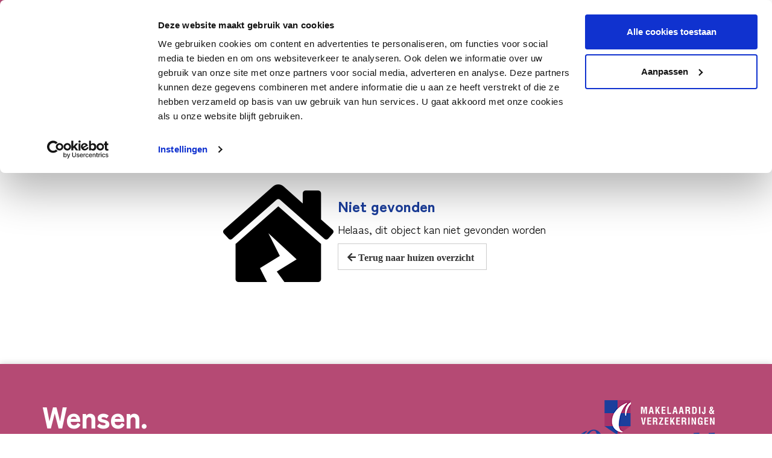

--- FILE ---
content_type: text/html; charset=UTF-8
request_url: https://www.oosterveld-makelaardij.nl/woningaanbod/onstwedde/karskenslaan/12/
body_size: 4255
content:
<!DOCTYPE html>
<html>

<head>
				<base href="https://www.oosterveld-makelaardij.nl/" />
	<title>Oosterveld Makelaardij</title>

<meta name="description" lang="nl" content=""> 
<meta name="keywords" content=""> 
<meta http-equiv="content-language" content="nl">
<meta http-equiv="content-type" content="text/html; charset=iso-8859-1">
<link rel="canonical" href="https://www.oosterveld-makelaardij.nl/woningaanbod/onstwedde/karskenslaan/12/"/>
<meta name="google-site-verification" content="f-cLl0F3PsxuSDnNEyE9qZQnNTqYaXIiOiZBD41CpEc" />

 <script type="application/ld+json">
  {
    "@context": "https://schema.org",
    "@type": "RealEstateAgent",
    "name": "Oosterveld Makelaardij",
    "image": "https://www.oosterveld-makelaardij.nl/logo_alt.png",
    "url": "https://www.oosterveld-makelaardij.nl/",
    "logo": "https://www.oosterveld-makelaardij.nl/logo_alt.png",
    "telephone": "+31599650654",
    "email": "info@oosterveld-makelaardij.nl",
    "address": {
      "@type": "PostalAddress",
      "streetAddress": "Havenstraat 10",
      "postalCode": "9591 AK",
      "addressLocality": "Onstwedde",
      "addressCountry": "NL"
    },
    "sameAs": [
      "https://www.facebook.com/oosterveldmakelaardij/",
      "https://www.instagram.com/oosterveldmakelaardij/",
      "https://www.funda.nl/makelaars/onstwedde/9209-oosterveld-makelaardij-en-verzekeringen/"
    ],
    "areaServed": [
      "Westerwolde",
      "Vlagtwedde",
      "Sellingen",
      "Onstwedde",
      "Oude Pekela",
      "Nieuwe Pekela",
      "Bellingwolde",
      "Vriescheloo",
      "Wedde",
      "Bourtange",
      "Ter Apel",
      "Alteveer",
      "Stadskanaal",
      "Musselkanaal"
    ]
  }
  </script><link rel="sitemap" type="application/xml" title="Sitemap" href="sitemap.xml" />
<script src="https://code.jquery.com/jquery-3.6.0.min.js" integrity="sha256-/xUj+3OJU5yExlq6GSYGSHk7tPXikynS7ogEvDej/m4=" crossorigin="anonymous"></script>
<meta name="viewport" content="width=device-width, initial-scale=1.0">
<link rel="apple-touch-icon" sizes="57x57" href="templates/img/icons/apple-icon-57x57.png">
<link rel="apple-touch-icon" sizes="60x60" href="templates/img/icons/apple-icon-60x60.png">
<link rel="apple-touch-icon" sizes="72x72" href="templates/img/icons/apple-icon-72x72.png">
<link rel="apple-touch-icon" sizes="76x76" href="templates/img/icons/apple-icon-76x76.png">
<link rel="apple-touch-icon" sizes="114x114" href="templates/img/icons/apple-icon-114x114.png">
<link rel="apple-touch-icon" sizes="120x120" href="templates/img/icons/apple-icon-120x120.png">
<link rel="apple-touch-icon" sizes="144x144" href="templates/img/icons/apple-icon-144x144.png">
<link rel="apple-touch-icon" sizes="152x152" href="templates/img/icons/apple-icon-152x152.png">
<link rel="apple-touch-icon" sizes="180x180" href="templates/img/icons/apple-icon-180x180.png">
<link rel="icon" type="image/png" sizes="192x192" href="templates/img/icons/android-icon-192x192.png">
<link rel="icon" type="image/png" sizes="32x32" href="templates/img/icons/favicon-32x32.png">
<link rel="icon" type="image/png" sizes="96x96" href="templates/img/icons/favicon-96x96.png">
<link rel="icon" type="image/png" sizes="16x16" href="templates/img/icons/favicon-16x16.png">
<meta name="msapplication-TileColor" content="#FFFFFF">
<meta name="msapplication-TileImage" content="templates/img/icons/ms-icon-144x144.png">
<meta name="theme-color" content="#FFFFFF">
<link rel="stylesheet" type="text/css" href="css/bootstrap.min.css" media="screen">
<link rel="stylesheet" type="text/css" href="templates/system/system.css" media="screen" />
<link rel="stylesheet" type="text/css" href="templates/system/editor.css" media="screen" />
<link rel="stylesheet" type="text/css" href="js/fancybox/jquery.fancybox.css" media="screen" />
<link rel="stylesheet" type="text/css" href="js/ui-lightness/jquery-ui-1.10.3.custom.css" media="screen" />
<link rel="stylesheet" type="text/css" href="css/buttons.css" media="screen" />
<link rel="stylesheet" type="text/css" href="css/aos.css" media="screen" />
<script>(function(w,d,s,l,i){w[l]=w[l]||[];w[l].push({'gtm.start':new Date().getTime(),event:'gtm.js'});var f=d.getElementsByTagName(s)[0],j=d.createElement(s),dl=l!='dataLayer'?'&l='+l:'';j.async=true;j.src='https://www.googletagmanager.com/gtm.js?id='+i+dl;f.parentNode.insertBefore(j,f);})(window,document,'script','dataLayer','GTM-N95M49X');</script>
<!-- HTML5 shim, for IE6-8 support of HTML5 elements -->
<!--[if lt IE 9]>
<script type='text/javascript' src="js/css3-mediaqueries.js"></script>
<script src="http://html5shiv.googlecode.com/svn/trunk/html5.js"></script>
<script type='text/javascript' src="//cdnjs.cloudflare.com/ajax/libs/respond.js/1.4.2/respond.js"></script>
<![endif]-->

	<link rel="preconnect" href="https://fonts.googleapis.com">
	<link rel="preconnect" href="https://fonts.gstatic.com" crossorigin>
	<link href="https://fonts.googleapis.com/css2?family=Zen+Kaku+Gothic+Antique:wght@300;400;500;700;900&display=swap" rel="stylesheet">
	<link href="templates/style.css?=v9" rel="stylesheet" type="text/css" />
<script type='text/javascript' src='js/menu.js'></script>
<link rel="stylesheet" href="modules/mod_realworks/css/style.css?v4">
</head>

<body >

	
	<div id="wrap">

		<div id="mobilemenu" class="menu">
			<div class="wrapper">
				<div class="menu_slogan">Thuis in Westerwolde en omgeving</div>
				<div class="flow">
					<div class="mobilemenu_spacer"></div>
					<div class="container">
						<div class="row">
							<div class="col-xs-12 col-sm-7 col-md-7">
								<div class="block_left">
									<div class="row">
										<div class="col-xs-12 col-sm-12 col-md-12">
											<div class="title">Menu</div>
											<nav>
												<ul> 
<li class="" ><a href="https://www.oosterveld-makelaardij.nl/"  title="Home" id="m1" >Home  </a></li><li class="" ><a href="woningaanbod/"  title="Aanbod" id="m2" >Aanbod  </a></li><li class="" ><a href="aankoop/"  title="Aankoop" id="m3" >Aankoop  </a></li><li class="" ><a href="zoekopdracht/"  title="Zoekopdracht" id="m4" >Zoekopdracht  </a></li><li class="" ><a href="javascript:void(0)"  title="Verkoop" id="m5" >Verkoop  </a><ul><li class="" ><a href="verkoop-woning/"  title="Verkoop woning" id="m5_1" >Verkoop woning  </a></li><li class="" ><a href="verkoop-bedrijfsonroerendgoed/"  title="Verkoop bedrijfsonroerendgoed" id="m5_2" >Verkoop bedrijfsonroerendgoed  </a></li></ul></li><li class="" ><a href="javascript:void(0)"  title="Taxatie" id="m6" >Taxatie  </a><ul><li class="" ><a href="taxatie-woning/"  title="Taxatie woning" id="m6_1" >Taxatie woning  </a></li></ul></li><li class="" ><a href="bouwtechnische-keuringen/"  title="Bouwtechnische keuring" id="m7" >Bouwtechnische keuring  </a></li><li class="" ><a href="energielabel/"  title="Energielabel" id="m8" >Energielabel  </a></li><li class="" ><a href="hypotheek-of-financiering/"  title="Financiering" id="m9" >Financiering  </a></li><li class="" ><a href="nieuws/"  title="Nieuws & blog" id="m10" >Nieuws & blog  </a></li><li class="" ><a href="over-ons/"  title="Over ons" id="m11" >Over ons  </a></li><li class="" ><a href="contact/"  title="Contact" id="m12" >Contact  </a></li><li class="" ><a href="https://www.move.nl"  title="Inloggen klantenportaal" id="m13" target="_blank">Inloggen klantenportaal  <i class="fa fa-external-link smallfont"></i></a></li></ul>											</nav>
										</div>
									</div>
								</div>
							</div>
							<div class="col-xs-12 col-sm-5 col-md-5">
								<div class="block_right">
									<div class="title">Informatie</div>
									<ul class="info">
																					<li><strong>Oosterveld Makelaardij</strong></li>
																															<li>Havenstraat 10</li>
																															<li>
												9591 AK												Onstwedde											</li>
																			</ul>
									<div class="spacer"></div>
									<ul class="info info_xs">
																					<li><i class="fas fa-at"></i> <a href="mailto:info@oosterveld-makelaardij.nl">
													info@oosterveld-makelaardij.nl												</a></li>
																															<li><i class="fas fa-phone-alt"></i> <a href="tel:+31599650654">
													0599 - 65 06 54												</a></li>
																																									<li><i class="fas fa-map-signs"></i> <a href="https://www.google.nl/maps/dir//Havenstraat+10,+9591+AK+Onstwedde/@53.0327692,6.9731514,12z/data=!4m8!4m7!1m0!1m5!1m1!1s0x47b7cf0b69abfb41:0x9c1df406c0fb2188!2m2!1d7.0431909!2d53.0327898?hl=nl" title="Routebeschrijving" target="_blank">Routebeschrijving</a></li>
																			</ul>
									<div class="spacer"></div>
									<ul class="socials">
																					<li class="funda"><a href="https://www.funda.nl/makelaars/onstwedde/9209-oosterveld-makelaardij-en-verzekeringen/" target="_blank"><img src="templates/img/icon_funda.png" /></a></li>
																																									<li class="facebook"><a href="https://www.facebook.com/oosterveldmakelaardij/" target="_blank"><i class="fab fa-facebook-f"></i></a></li>
																															<li class="instagram"><a href="https://www.instagram.com/oosterveldmakelaardij/" target="_blank"><i class="fab fa-instagram"></i></a></li>
																																							</ul>
									<div class="spacer"></div>
									<a href="https://www.oosterveld-verzekeringen.nl/" class="verzekeringen_link" target="_blank">
										<img src="templates/img/logo_oosterveld-verzekeringen.png" alt="Oosterveld Verzekeringen" class="img-responsive" />
									</a>
								</div>
							</div>
						</div>
					</div>
					<div class="mobilemenu_spacer"></div>
				</div>
				<div class="wrapper_xs">
					<ul class="icon_list">
						<li class="route"><a href="https://www.google.nl/maps/dir//Havenstraat+10,+9591+AK+Onstwedde/@53.0327692,6.9731514,12z/data=!4m8!4m7!1m0!1m5!1m1!1s0x47b7cf0b69abfb41:0x9c1df406c0fb2188!2m2!1d7.0431909!2d53.0327898?hl=nl"><i class="far fa-map-signs"></i></a></li>
						<li class="email"><a href="mailto:info@oosterveld-makelaardij.nl"><i class="far fa-at"></i></a></li>
						<li class="telefoon"><a href="tel:+31599650654"><i class="far fa-phone-alt"></i></a></li>
					</ul>
				</div>
			</div>
		</div>

		<header class="head noscroll ">

			<div class="container">

				<div class="row">

					<div class="col-xs-6 col-sm-2 col-md-2">
						<a href="https://www.oosterveld-makelaardij.nl/" class="logo">
							<img src="templates/img/logo_alt.png" alt="Oosterveld Makelaardij" class="img-responsive" />
						</a>
					</div>

					<div class="hidden-xs col-sm-2 col-md-2">
						<div class="nvm">
							<img src="templates/img/nvm_white.png" alt="NVM" class="nvm_white" />
						</div>
					</div>

					<div class="hidden-xs col-sm-6 col-md-6 align-right">
						<ul class="infolist">
							<li>
								<i class="fas fa-map-marker-alt"></i>
																	Havenstraat 10,
																									Onstwedde															</li>
															<li class="bigger">
									<i class="fas fa-phone-alt"></i> <a href="tel:+31599650654">
										0599 - 65 06 54									</a>
								</li>
													</ul>
					</div>

					<div class="col-xs-6 col-sm-2 col-md-2 align-right">
						<div class="hamburger">
							<svg class="ham hamRotate ham1" viewBox="0 0 100 100" width="60" onclick="this.classList.toggle('active')">
								<path class="line top" d="m 30,33 h 40 c 0,0 9.044436,-0.654587 9.044436,-8.508902 0,-7.854315 -8.024349,-11.958003 -14.89975,-10.85914 -6.875401,1.098863 -13.637059,4.171617 -13.637059,16.368042 v 40" />
								<path class="line middle" d="m 30,50 h 40" />
								<path class="line bottom" d="m 30,67 h 40 c 12.796276,0 15.357889,-11.717785 15.357889,-26.851538 0,-15.133752 -4.786586,-27.274118 -16.667516,-27.274118 -11.88093,0 -18.499247,6.994427 -18.435284,17.125656 l 0.252538,40" />
							</svg>
						</div>
					</div>

				</div>

			</div>

		</header>

		
<div class="headerspacer "></div>

<div class="pagespacer"></div>

<section class="page">

	<div class="container">

		<div class="row">

			<div class="col-xs-12 col-sm-12 col-md-12">
				<div class="row">
	<div class="col-md-12">
		<div class="col-md-2 col-md-offset-3"><i class="fas fa-house-damage fa-9x"></i></div>
		<div class="col-md-6">
			<h3>Niet gevonden</h3>
			<p>Helaas, dit object kan niet gevonden worden</p>
			<p><a href="woningaanbod-79/" class="btn btn-default"><i class="fas fa-arrow-left"> Terug naar huizen overzicht</i></a></p>
			<div class="spacer"></div>
		</div>
	</div>
</div>

<br><br>
			</div>

		</div>

	</div>

</section>
	</div>

	<div id="footer">

		<div class="top">

			<div class="container">

				<div class="row ">

					<div class="col-xs-12 col-sm-12 col-md-12">
						<div class="row">
							<div class="col-xs-12 col-sm-8 col-md-9">

								<div class="foot_title_top">Wensen.</div>
								<div class="foot_title_bot">Ideeën? Vragen ...</div>
								<div class="spacer visible-xs"></div>
							</div>
							<div class="hidden-xs col-sm-4 col-md-3">
								<img src="templates/img/logo_alt.png" alt="Oosterveld Makelaardij" class="img-responsive" />
							</div>
						</div>
						<div class="spacer3"></div>
						<div class="row">
							<div class="col-xs-12 col-sm-4">
								<div class="title">Neem contact op!</div>
								<div class="ot_desc">
									Op werkdagen bereikbaar tussen<br>
									09:00 - 12:00 en 13:00 - 17:00 uur.
								</div>
								<div class="spacer"></div>
								<ul class="footlist">
									<li><i class="fas fa-phone-alt"></i> <a href="tel:+31599650654">0599 - 65 06 54</a></li>
									<li><i class="fas fa-envelope"></i> <a href="mailto:info@oosterveld-makelaardij.nl">info@oosterveld-makelaardij.nl</a></li>
								</ul>
								<div class="spacer"></div>
								<ul class="socials">
																			<li class="funda"><a href="https://www.funda.nl/makelaars/onstwedde/9209-oosterveld-makelaardij-en-verzekeringen/" target="_blank"><img src="templates/img/icon_funda.png" /></a></li>
																																					<li class="facebook"><a href="https://www.facebook.com/oosterveldmakelaardij/" target="_blank"><i class="fab fa-facebook-f"></i></a></li>
																												<li class="instagram"><a href="https://www.instagram.com/oosterveldmakelaardij/" target="_blank"><i class="fab fa-instagram"></i></a></li>
																																			</ul>
								<div class="spacer visible-xs"></div>
							</div>
							<div class="col-xs-12 col-sm-4">
								<ul class="footlist">
									<li>
										<div class="icon">
											<i class="fas fa-map-marker-alt"></i>
										</div>
										<div class="adres">
											Havenstraat 10											<div class="spacer2"></div>
											9591 AK Onstwedde										</div>
									</li>
																			<li><i class="fas fa-map-signs"></i> <a href="https://www.google.nl/maps/dir//Havenstraat+10,+9591+AK+Onstwedde/@53.0327692,6.9731514,12z/data=!4m8!4m7!1m0!1m5!1m1!1s0x47b7cf0b69abfb41:0x9c1df406c0fb2188!2m2!1d7.0431909!2d53.0327898?hl=nl" title="Routebeschrijving" target="_blank">Routebeschrijving</a></li>
																	</ul>
								<div class="spacer"></div>
								<div class="desc">
									Verzekeren ons vak! Oosterveld verzekeringen is een zelfstandig assurantie-adviesbedrijf met klanten in en om Westerwolde. U kunt bij ons terecht voor al uw verzekeringsvraagstukken.
								</div>
								<div class="spacer"></div>
								<div class="row">
									<div class="col-xs-12 col-sm-5 col-md-5">
										<a href="https://www.oosterveld-verzekeringen.nl/" class="verzekeringen_link" target="_blank"><img src="templates/img/logo_oosterveld-verzekeringen.png" alt="Oosterveld Verzekeringen" class="img-responsive" /></a>
									</div>
								</div>
							</div>
							
							<div class="col-xs-12 col-sm-4">
								<div class="location-menu">
								<div class="spacer visible-xs"></div>
									<div class="title">Uw makelaar in de regio</div>
									<ul class="footlist"> 
	 	<li><a href="makelaar-stadskanaal/">Makelaar Stadskanaal</a></li> 
	 	<li><a href="makelaar-vlagtwedde/">Makelaar Vlagtwedde</a></li> 
	 	<li><a href="makelaar-oude-pekela/">Makelaar Oude Pekela</a></li> 
	 	<li><a href="makelaar-musselkanaal/">Makelaar Musselkanaal</a></li> 
	 	<li><a href="makelaar-nieuwe-pekela/">Makelaar Nieuwe Pekela</a></li> 
	 	<li><a href="makelaar-ter-apel/">Makelaar Ter Apel</a></li> 
	 	<li><a href="makelaar-bellingwolde/">Makelaar Bellingwolde</a></li> 
	 	<li><a href="makelaar-sellingen/">Makelaar Sellingen</a></li> 
	 	<li><a href="makelaar-onstwedde/">Makelaar Onstwedde</a></li> 
	 	<li><a href="makelaar-vriescheloo/">Makelaar Vriescheloo</a></li> 
	 	<li><a href="makelaar-wedde/">Makelaar Wedde</a></li> 
	 	<li><a href="makelaar-bourtange/">Makelaar Bourtange</a></li> 
	 	<li><a href="makelaar-alteveer/">Makelaar Alteveer</a></li> 
</ul> 
								</div>
							</div>
						</div>
					</div>

				</div>

			</div>

		</div>

		<div class="bottom">

			<div class="container">

				<div class="row">

					<div class="col-xs-12 col-sm-9 col-md-8">
						<ul class="footlist"> 
	 	<li><a href="algemene-voorwaarden/">Algemene voorwaarden</a></li> 
	 	<li><a href="privacy-verklaring/">Privacyverklaring</a></li> 
</ul> 
					</div>

					<div class="col-xs-12 col-sm-3 col-md-4">
						<div class="pull-right">
							<ul class="footlist">
								<li>
									<a href="https://www.nc-websites.nl/webdesign-vlagtwedde/" title="Webdesign Vlagtwedde" target="_blank">
										<img src="templates/img/nc-websites.png" alt="NC-Websites" />
									</a>
								</li>
																	<li><a class="hidden-xs hidden-sm showAjax uppercase" href="index2.php?moduleid=9">Login</a></li>
															</ul>
						</div>
					</div>

				</div>

			</div>

		</div>

	</div>

	<div class="mobile_footer">
		<ul>
			<li class="afspraak">
				<a href="woningaanbod/"><i class="far fa-house"></i> Aanbod</a>
			</li>
			<li class="telefoon">
				<a href="tel:+31599650654"><i class="fas fa-phone-alt"></i> Bellen</a>
			</li>
		</ul>
	</div>

	<script type='text/javascript' src="//ajax.googleapis.com/ajax/libs/jqueryui/1.12.1/jquery-ui.min.js"></script>
<script type='text/javascript' src="js/jquery.ui.datepicker-nl.js"></script>
<script type='text/javascript' src='js/fancybox/jquery.fancybox.pack.js'></script>
<script type="text/javascript" src="js/fancybox/helpers/jquery.fancybox-media.js?v=1.0.6"></script>
<script type="text/javascript" src="js/fancybox_init.js"></script>
<script type="text/javascript" src="js/imagesloaded.pkgd.min.js"></script>
<script type='text/javascript' src="js/bootstrap.min.js"></script>
<script type='text/javascript' src="js/default.js"></script>
<script type='text/javascript' src="js/holder.js"></script>
<script type="text/javascript" src="js/noty/jquery.noty.js"></script>
<script type="text/javascript" src="js/noty/layouts/inline.js"></script>
<script type="text/javascript" src="js/noty/layouts/topCenter.js"></script>
<script type="text/javascript" src="js/noty/layouts/center.js"></script>
<script type="text/javascript" src="js/noty/themes/default.js"></script>
<script type="text/javascript" src="js/aos.js"></script>
<link rel="stylesheet" type="text/css" href="css/fontawesome/all.min.css" />
<noscript><iframe src='https://www.googletagmanager.com/ns.html?id=GTM-N95M49X' height='0' width='0' style='display:none;visibility:hidden'></iframe></noscript>

</body>

</html>

--- FILE ---
content_type: text/css
request_url: https://www.oosterveld-makelaardij.nl/templates/system/editor.css
body_size: 588
content:
#tinymce table tr td, 
#tinymce table tr th {
	vertical-align:top !important;
}

#tinymce table, #tinymce table tr td, 
#tinymce table tr th {
	border:1px black solid !important;
	min-width:30px;
}

body#tinymce {
	padding: 20px;
}

body#tinymce div {
	outline: dotted 1px #ccc;
}

.btn-custom1 i,
.btn-custom2 i,
.btn-custom3 i,
.btn-custom4 i {
	margin: 0 0 0 15px;
	font-size: 18px;
	line-height: 18px;
}

.btn-goback i  {
	margin: 0 15px 0 0;
	font-size: 18px;
	line-height: 18px;
}

.btn-custom1 { 
	position: relative;
	display: inline-block;
	padding: 15px 30px !important;
	background-color: var(--theme_green);
	border: 2px solid var(--white);
	color: var(--white);
	font-size: 18px !important;
	line-height: 18px !important;
	font-weight: 700;
	border-radius: 0;
	margin: 0;
	text-shadow: none;
} 

.btn-custom1:hover, 
.btn-custom1:focus, 
.btn-custom1:active, 
.btn-custom1.active, 
.open .dropdown-toggle.btn-custom1 { 
	text-decoration: none;
	background-color: var(--white);
	border: 2px solid var(--theme_green);
	color: var(--theme_green) !important;
} 

.btn-custom1:active, 
.btn-custom1.active, 
.open .dropdown-toggle.btn-custom1 { 
	background-image: none; 
} 

.btn-custom1.disabled, 
.btn-custom1[disabled], 
fieldset[disabled] .btn-custom1, 
.btn-custom1.disabled:hover, 
.btn-custom1[disabled]:hover, 
fieldset[disabled] .btn-custom1:hover, 
.btn-custom1.disabled:focus, 
.btn-custom1[disabled]:focus, 
fieldset[disabled] .btn-custom1:focus, 
.btn-custom1.disabled:active, 
.btn-custom1[disabled]:active, 
fieldset[disabled] .btn-custom1:active, 
.btn-custom1.disabled.active, 
.btn-custom1[disabled].active, 
fieldset[disabled] .btn-custom1.active { 

} 

.btn-custom2 { 
	position: relative;
	display: inline-block;
	padding: 15px 30px !important;
	background-color: var(--white);
	border: 2px solid var(--theme_green);
	color: var(--theme_green);
	font-size: 18px !important;
	line-height: 18px !important;
	font-weight: 700;
	border-radius: 0;
	margin: 0;
	text-shadow: none;
} 

.btn-custom2:hover, 
.btn-custom2:focus, 
.btn-custom2:active, 
.btn-custom2.active, 
.open .dropdown-toggle.btn-custom2 { 
	text-decoration: none;
	background-color: var(--theme_green);
	border: 2px solid var(--theme_green);
	color: var(--white);
} 

.btn-custom2:active, 
.btn-custom2.active, 
.open .dropdown-toggle.btn-custom2 { 
	background-image: none; 
} 

.btn-custom2.disabled, 
.btn-custom2[disabled], 
fieldset[disabled] .btn-custom2, 
.btn-custom2.disabled:hover, 
.btn-custom2[disabled]:hover, 
fieldset[disabled] .btn-custom2:hover, 
.btn-custom2.disabled:focus, 
.btn-custom2[disabled]:focus, 
fieldset[disabled] .btn-custom2:focus, 
.btn-custom2.disabled:active, 
.btn-custom2[disabled]:active, 
fieldset[disabled] .btn-custom2:active, 
.btn-custom2.disabled.active, 
.btn-custom2[disabled].active, 
fieldset[disabled] .btn-custom2.active { 

}

.btn-custom3 { 
	position: relative;
	display: inline-block;
	padding: 15px 30px !important;
	background-color: var(--theme_pink);
	border: 2px solid var(--white);
	color: var(--white);
	font-size: 18px !important;
	line-height: 18px !important;
	font-weight: 700;
	border-radius: 0;
	margin: 0;
	text-shadow: none;
} 

.btn-custom3:hover, 
.btn-custom3:focus, 
.btn-custom3:active, 
.btn-custom3.active, 
.open .dropdown-toggle.btn-custom3 { 
	text-decoration: none;
	background-color: var(--white);
	border: 2px solid var(--theme_pink);
	color: var(--theme_pink);
} 

.btn-custom3:active, 
.btn-custom3.active, 
.open .dropdown-toggle.btn-custom3 { 
	background-image: none; 
} 

.btn-custom3.disabled, 
.btn-custom3[disabled], 
fieldset[disabled] .btn-custom3, 
.btn-custom3.disabled:hover, 
.btn-custom3[disabled]:hover, 
fieldset[disabled] .btn-custom3:hover, 
.btn-custom3.disabled:focus, 
.btn-custom3[disabled]:focus, 
fieldset[disabled] .btn-custom3:focus, 
.btn-custom3.disabled:active, 
.btn-custom3[disabled]:active, 
fieldset[disabled] .btn-custom3:active, 
.btn-custom3.disabled.active, 
.btn-custom3[disabled].active, 
fieldset[disabled] .btn-custom3.active { 

}

.btn-custom4 { 
	position: relative;
	display: inline-block;
	padding: 15px 30px !important;
	background-color: var(--white);
	border: 2px solid var(--theme_pink);
	color: var(--theme_pink);
	font-size: 18px !important;
	line-height: 18px !important;
	font-weight: 700;
	border-radius: 0;
	margin: 0;
	text-shadow: none;
} 

.btn-custom4:hover, 
.btn-custom4:focus, 
.btn-custom4:active, 
.btn-custom4.active, 
.open .dropdown-toggle.btn-custom4 { 
	text-decoration: none;
	background-color: var(--theme_pink);
	border: 2px solid var(--white);
	color: var(--white);
} 

.btn-custom4:active, 
.btn-custom4.active, 
.open .dropdown-toggle.btn-custom4 { 
	background-image: none; 
} 

.btn-custom4.disabled, 
.btn-custom4[disabled], 
fieldset[disabled] .btn-custom4, 
.btn-custom4.disabled:hover, 
.btn-custom4[disabled]:hover, 
fieldset[disabled] .btn-custom4:hover, 
.btn-custom4.disabled:focus, 
.btn-custom4[disabled]:focus, 
fieldset[disabled] .btn-custom4:focus, 
.btn-custom4.disabled:active, 
.btn-custom4[disabled]:active, 
fieldset[disabled] .btn-custom4:active, 
.btn-custom4.disabled.active, 
.btn-custom4[disabled].active, 
fieldset[disabled] .btn-custom4.active { 

}

.btn-goback { 
	position: relative;
	display: inline-block;
	padding: 15px 30px !important;
	background-color: var(--theme_black);
	border: 2px solid var(--white);
	color: var(--white);
	font-size: 18px !important;
	line-height: 18px !important;
	font-weight: 700;
	border-radius: 0;
	margin: 0;
	text-shadow: none;
} 

.btn-goback:hover, 
.btn-goback:focus, 
.btn-goback:active, 
.btn-goback.active, 
.open .dropdown-toggle.btn-goback { 
	text-decoration: none;
	background-color: var(--white);
	border: 2px solid var(--theme_black);
	color: var(--theme_black);
} 

.btn-goback:active, 
.btn-goback.active, 
.open .dropdown-toggle.btn-goback { 
	background-image: none; 
} 

.btn-goback.disabled, 
.btn-goback[disabled], 
fieldset[disabled] .btn-goback, 
.btn-goback.disabled:hover, 
.btn-goback[disabled]:hover, 
fieldset[disabled] .btn-goback:hover, 
.btn-goback.disabled:focus, 
.btn-goback[disabled]:focus, 
fieldset[disabled] .btn-goback:focus, 
.btn-goback.disabled:active, 
.btn-goback[disabled]:active, 
fieldset[disabled] .btn-goback:active, 
.btn-goback.disabled.active, 
.btn-goback[disabled].active, 
fieldset[disabled] .btn-goback.active { 

}

--- FILE ---
content_type: text/css
request_url: https://www.oosterveld-makelaardij.nl/templates/style.css?=v9
body_size: 9741
content:
:root {
	--black: #000;
	--white: #FFF;
	--theme_black: #575757;
	--theme_grey: #EFEFEF;
	--theme_pink: #B54A74;
	--theme_blue: #1b3e9c;
	--theme_green: #3A9A00;
	--theme_pink_gradient: #B54A74 - #D5175D;
	--theme_green_gradient: #3A9A00 - #77CE33;
	--font_main: 'Zen Kaku Gothic Antique', sans-serif;
}

/* [ALGEMEEN] */
body {
	background: var(--grey);
	font-family: var(--font_main);
	font-size: 18px;
	line-height: 28px;
	font-weight: 400;
	color: var(--black);
	margin: 0;
}

a {
	color: var(--theme_pink);
	font-weight: 700;
	-webkit-transition: all .3s;
	-moz-transition: all .3s;
	-ms-transition: all .3s;
	-o-transition: all .3s;
	transition: all .3s;
}

a:hover,
a:focus,
a:active {
	color: var(--theme_pink);
}

a>i {
	margin: 0 0 0 5px;
}

h1,
h2,
h3,
h4,
h5,
h6 {
	font-family: var(--font_main);
	color: var(--theme_blue);
	font-weight: 900;
}

h1 {
	font-size: 45px;
	line-height: 50px;
}

h2 {
	font-size: 35px;
	line-height: 40px;
}

h3 {
	font-size: 25px;
	line-height: 30px;
}

h4,
h5,
h6 {
	font-size: 20px;
	line-height: 25px;
}

h1.title {
	position: relative;
	display: block;
	z-index: 0;
	font-size: 45px;
	line-height: 45px;
	margin: 0 0 30px 0;
	color: var(--theme_pink);
}

h2.title {
	position: relative;
	display: block;
	z-index: 1;
	font-size: 45px;
	line-height: 45px;
	margin: 0 0 30px 0;
	color: var(--theme_pink);
}

h3.title {
	position: relative;
	display: block;
	z-index: 1;
	font-size: 45px;
	line-height: 45px;
	margin: 0 0 30px 0;
	color: var(--theme_pink);
}

h2.contact_title {
	position: relative;
	display: block;
	font-size: 45px;
	line-height: 45px;
	color: var(--theme_blue);
	margin: 0 0 30px 0;
}

h2.related_title {
	position: relative;
	display: block;
	z-index: 1;
	font-size: 45px;
	line-height: 45px;
	margin: 0 0 30px 0;
}

.sub_title {
	position: relative;
	display: inline-block;
	font-size: 32px;
	line-height: 32px;
	font-weight: 300;
	color: var(--theme_blue);
	margin: 0 0 0 45px;
}

.sub_title:before {
	position: absolute;
	display: inline-block;
	content: "";
	background-image: url('img/icon.png');
	background-repeat: no-repeat;
	height: 41px;
	width: 31px;
	left: -45px;
}

#wrap {
	min-height: 100%;
	height: auto !important;
}

@media(max-width: 414px) {
	#wrap {
		overflow-x: hidden;
	}
}

.rel {
	position: relative;
}

.spacer {
	height: 30px;
}

.spacer2 {
	height: 15px;
}

.spacer3 {
	height: 60px;
}

.align-left {
	text-align: left;
}

.align-center {
	text-align: center;
}

.align-right {
	text-align: right;
}

.uppercase {
	text-transform: uppercase;
}

.red {
	color: red;
}

.yellow {
	color: var(--theme_yellow) !important;
}

.black {
	color: var(--black) !important;
}

.white {
	color: var(--white) !important;
}

.icons {
	z-index: 2;
}

blockquote {
	padding: 10px 20px;
	margin: 15px 0;
	font-size: 16px;
	font-weight: 500;
	border-left: 5px solid green;
}

.table_display {
	display: table;
	width: 100%;
}

.tablecell_display {
	display: table-cell;
	vertical-align: middle;
	width: 100%;
}

.boxshadow {
	-webkit-box-shadow: 0px 4px 10px 0px rgba(0, 0, 0, 0.2);
	-moz-box-shadow: 0px 4px 10px 0px rgba(0, 0, 0, 0.2);
	-ms-box-shadow: 0px 4px 10px 0px rgba(0, 0, 0, 0.2);
	-o-box-shadow: 0px 4px 10px 0px rgba(0, 0, 0, 0.2);
	box-shadow: 0px 4px 10px 0px rgba(0, 0, 0, 0.2);
}

/* [HEADER] */
header.head {
	display: block;
	z-index: 51;
	width: 100%;
	top: 0;
	left: 0;
}

header.head.adminspacer {
	top: 36px;
}

header.head.noscroll {
	position: relative;
	padding: 0 0 30px 0;
	background: rgb(181, 74, 116);
	background: -moz-linear-gradient(90deg, rgba(181, 74, 116, 1) 0%, rgba(181, 74, 116, 1) 50%, rgba(255, 255, 255, 1) 50%, rgba(255, 255, 255, 1) 100%);
	background: -webkit-linear-gradient(90deg, rgba(181, 74, 116, 1) 0%, rgba(181, 74, 116, 1) 50%, rgba(255, 255, 255, 1) 50%, rgba(255, 255, 255, 1) 100%);
	background: linear-gradient(90deg, rgba(181, 74, 116, 1) 0%, rgba(181, 74, 116, 1) 50%, rgba(255, 255, 255, 1) 50%, rgba(255, 255, 255, 1) 100%);
	filter: progid:DXImageTransform.Microsoft.gradient(startColorstr="#b54a74", endColorstr="#ffffff", GradientType=1);
	-webkit-box-shadow: 0px 4px 10px 0px rgba(0, 0, 0, 0.0);
	-moz-box-shadow: 0px 4px 10px 0px rgba(0, 0, 0, 0.0);
	-ms-box-shadow: 0px 4px 10px 0px rgba(0, 0, 0, 0.0);
	-o-box-shadow: 0px 4px 10px 0px rgba(0, 0, 0, 0.0);
	box-shadow: 0px 4px 10px 0px rgba(0, 0, 0, 0.0);

}

header.head.scroll {
	position: fixed;
	background: var(--theme_pink);
	padding: 0 0 15px 0;
	-webkit-box-shadow: 0px 4px 10px 0px rgba(0, 0, 0, 0.2);
	-moz-box-shadow: 0px 4px 10px 0px rgba(0, 0, 0, 0.2);
	-ms-box-shadow: 0px 4px 10px 0px rgba(0, 0, 0, 0.2);
	-o-box-shadow: 0px 4px 10px 0px rgba(0, 0, 0, 0.2);
	box-shadow: 0px 4px 10px 0px rgba(0, 0, 0, 0.2);
	animation: header-up 0.5s linear;
	-webkit-animation-iteration-count: 1;
}

header.head.noscroll.menuopen,
header.head.scroll.menuopen {
	position: fixed;
	background: transparent;
	-webkit-box-shadow: 0px 4px 10px 0px rgba(0, 0, 0, 0.0);
	-moz-box-shadow: 0px 4px 10px 0px rgba(0, 0, 0, 0.0);
	-ms-box-shadow: 0px 4px 10px 0px rgba(0, 0, 0, 0.0);
	-o-box-shadow: 0px 4px 10px 0px rgba(0, 0, 0, 0.0);
	box-shadow: 0px 4px 10px 0px rgba(0, 0, 0, 0.0);
	-webkit-transition: all .3s;
	-moz-transition: all .3s;
	-ms-transition: all .3s;
	-o-transition: all .3s;
	transition: all .3s;
	animation: none;
}

@keyframes header-up {
	0% {
		opacity: 0.6;
		background-color: rgba(181, 74, 116, 1);
	}

	75% {
		opacity: 0.8;
		background-color: rgba(181, 74, 116, 1);
	}

	100% {
		opacity: 1;
		background-color: rgba(181, 74, 116, 1);
	}
}

header.head .logo {
	position: relative;
	display: block;
	margin: 17px 0;
}

header.head .logo img {
	max-width: 100%;
	/* position: absolute;
	top: 0;
	left: 0;
	z-index: 1;
	display: block;
	width: 128px;
	height: 99px; */
}

.headerspacer {
	height: 0;
}

.headerspacer.adminspacer {
	height: 36px;
}

.pagespacer {
	height: 113px;
}

header.head .nvm {
	position: relative;
	display: inline-block;
	width: 50px;
	height: 50px;
	margin-top: 25px;
	/* margin-left: -120px; */
}

header.head .nvm img {
	position: absolute;
	top: 0px;
	left: 0px;
	width: 50px;
	height: 50px;
}

header.head ul.infolist {
	list-style: none;
	padding: 0;
	margin: 20px 0 0 0;
	opacity: 1;
	-webkit-transition: all .15s;
	-moz-transition: all .15s;
	-ms-transition: all .15s;
	-o-transition: all .15s;
	transition: all .15s;
}

header.head ul.infolist li {
	font-size: 16px;
	line-height: 16px;
	font-weight: 500;
	color: var(--black);
	margin: 0 0 15px 0;
	-webkit-transition: all .3s;
	-moz-transition: all .3s;
	-ms-transition: all .3s;
	-o-transition: all .3s;
	transition: all .3s;
}

header.head.scroll ul.infolist li,
header.head.scroll ul.infolist li i,
header.head.scroll ul.infolist li a {
	color: var(--white);
}

header.head ul.infolist li.bigger {
	font-size: 26px;
	line-height: 26px;
}

header.head ul.infolist li:last-child {
	margin: 0;
}

header.head ul.infolist li i {
	color: var(--theme_pink);
	margin: 0 10px 0 0;
}

header.head ul.infolist li a {
	color: var(--black);
}

header.head.menuopen ul.infolist {
	opacity: 0;
}

.mobile_footer,
.mobile_icons {
	display: none;
}

/* [HAMBURGER] */
.hamburger {
	position: relative;
	display: inline-block;
	margin: 16px 0;
	z-index: 52;
	background-color: var(--theme_pink);
	-webkit-box-shadow: 0px 4px 10px 0px rgba(0, 0, 0, 0.2);
	-moz-box-shadow: 0px 4px 10px 0px rgba(0, 0, 0, 0.2);
	-ms-box-shadow: 0px 4px 10px 0px rgba(0, 0, 0, 0.2);
	-o-box-shadow: 0px 4px 10px 0px rgba(0, 0, 0, 0.2);
	box-shadow: 0px 4px 10px 0px rgba(0, 0, 0, 0.2);
}

.scroll .hamburger {
	background-color: #3943ac;
}

@media (max-width: 768px) {
	.hamburger {
		right: 0rem;
	}
}

.ham {
	cursor: pointer;
	-webkit-tap-highlight-color: transparent;
	transition: transform 400ms;
	-webkit-user-select: none;
	-moz-user-select: none;
	-ms-user-select: none;
	user-select: none;
}

.hamRotate.active {
	transform: rotate(45deg);
}

.hamRotate180.active {
	transform: rotate(180deg);
}

.line {
	fill: none;
	transition: stroke-dasharray 400ms, stroke-dashoffset 400ms;
	stroke: var(--white);
	stroke-width: 5.5;
	stroke-linecap: round;
	-webkit-transition: all .3s;
	-moz-transition: all .3s;
	-ms-transition: all .3s;
	-o-transition: all .3s;
	transition: all .3s;
}

.ham:hover .line {
	stroke: var(--white);
}

.ham1 .top {
	stroke-dasharray: 40 139;
}

.ham1 .bottom {
	stroke-dasharray: 40 180;
}

.ham1.active .top {
	stroke-dashoffset: -98px;
}

.ham1.active .bottom {
	stroke-dashoffset: -138px;
}

/* [MENU] */
.menu {
	position: fixed;
	display: table;
	z-index: 51;
	top: 0;
	left: 0;
	right: 0;
	bottom: 0;
	width: 100%;
	height: 100%;
	opacity: 0;
	pointer-events: none;
	background-image: url('img/menubg.png');
	background-repeat: no-repeat;
	background-size: cover;
	background-position: top;
	background-attachment: fixed;
	background-color: var(--theme_pink);
}

.menu.active {
	opacity: 1;
	pointer-events: unset;
}

.menu.slidein {
	animation: slide-out 1.5s ease;
}

.menu.slideout {
	animation: slide-in 1.5s ease;
}

@keyframes slide-out {
	0% {
		transform: translate(-120%);
	}

	25% {
		transform: translate(-120%) scale(0.8);
	}

	75% {
		transform: scale(0.8);
		transition-timing-function: ease-out;
	}

	100% {
		transform: scale(1);
	}
}

@keyframes slide-in {
	25% {
		transform: scale(0.8);
	}

	75% {
		transform: translate(120%) scale(0.8);
		transition-timing-function: ease-out;
	}

	100% {
		transform: translate(120%) scale(1);
	}
}

.menu .wrapper {
	display: table-cell;
	vertical-align: middle;
}

.menu .wrapper .menu_slogan {
	position: absolute;
	display: block;
	width: 100%;
	text-align: center;
	bottom: 30px;
	left: 0;
	font-size: 400%;
	text-transform: uppercase;
	font-weight: 900;
	color: rgba(255, 255, 255, 0.1);
	letter-spacing: -4px;
}

.menu .wrapper_xs {
	display: none;
}

@media (max-width: 414px) {

	.menu .wrapper_xs {
		position: absolute;
		bottom: 0;
		left: 0;
		display: block;
		width: 100%;
	}

	ul.icon_list {
		list-style: none;
		padding: 0;
		margin: 0;
		display: table;
		width: 100%;
		border-top: 1px solid rgba(255, 255, 255, 0.25);
		background-color: var(--theme_pink);
	}

	ul.icon_list li {
		display: table-cell;
		text-align: center;
	}

	ul.icon_list li a {
		display: block;
		padding: 12px 0;
		font-size: 140%;
		color: var(--white);
		min-width: 40px;
	}

	ul.icon_list li a:hover,
	ul.icon_list li a:focus,
	ul.icon_list li a:active {
		background: var(--theme_pink);
		color: var(--theme_blue);

	}

}

.menu nav>ul {
	list-style: none;
	margin: 0;
	padding: 0;
}

.menu nav ul li {
	margin: 0 0 1rem 0;
}

.menu nav ul li a {
	position: relative;
	color: var(--white);
	font-size: 20px;
	line-height: 20px;
	font-weight: 600;
}

.menu nav ul li a:hover,
.menu nav ul li a:focus,
.menu nav ul li a:active {
	color: var(--white);
	text-decoration: none;
}

.menu nav ul li a:before {
	content: "";
	position: absolute;
	left: 0;
	bottom: -4px;
	width: 0%;
	height: 1px;
	background: var(--white);
	transition: all 0.4s ease;
}

.menu nav ul li a:hover:before,
.menu nav ul li a:focus:before,
.menu nav ul li a:active:before {
	width: 100%;
}

.menu nav ul li a.active {
	color: var(--theme_blue);
}

.menu nav ul li a.active:before {
	background: var(--theme_blue);
}

.menu nav ul li>ul {
	position: relative;
	margin-top: 10px;
	margin-left: 5px;
	list-style: none;
}

.menu nav ul li ul:before {
	content: "";
	display: block;
	position: absolute;
	top: 0;
	left: 0;
	bottom: 0;
	width: 0;
	border-left: 1px solid var(--white);
}

.menu nav ul li ul li {
	position: relative;
}

.menu nav ul li ul li:before {
	content: "";
	display: block;
	position: absolute;
	top: 20px;
	left: -40px;
	width: 20px;
	height: 0;
	border-top: 1px solid var(--white);
}

.menu nav ul li ul li:last-child:before {
	top: 20px;
	bottom: 0;
	height: auto;
	z-index: 0;
	background: var(--theme_pink);
}

.menu nav ul li.li_admin {
	margin: 2.5rem 0 0.5rem 0;
}

.menu nav ul li.li_admin:last-child {
	margin: 0 0 0.5rem 0;
}

.menu nav ul li.li_admin a {
	font-size: 16px;
	line-height: 16px;
	font-weight: 500;
}

.menu nav ul li.li_admin a:hover,
.menu nav ul li.li_admin a:focus,
.menu nav ul li.li_admin a:active {
	color: var(--theme_blue);
}

.menu nav ul li.li_admin a img {
	margin: 0 1rem 0 0;
	-webkit-filter: grayscale(0%);
	-moz-filter: grayscale(0%);
	-ms-filter: grayscale(0%);
	-o-filter: grayscale(0%);
	filter: grayscale(0%);
}

.menu nav ul li.li_admin a:hover img,
.menu nav ul li.li_admin a:focus img,
.menu nav ul li.li_admin a:active img {
	-webkit-filter: grayscale(100%);
	-moz-filter: grayscale(100%);
	-ms-filter: grayscale(100%);
	-o-filter: grayscale(100%);
	filter: grayscale(100%);
}

.menu nav ul li.li_admin a:before {
	display: none;
}

@media screen and (orientation:landscape) and (max-device-width: 768px) {

	.menu .block_right {
		margin-top: 2rem;
	}

	.menu .flow {
		position: relative;
		height: 100%;
		overflow-x: hidden;
		overflow-y: auto;
	}

	.menu .wrapper {
		min-height: 100%;
	}

	.menu nav ul li a {
		position: relative;
		display: block;
		padding: 5px 0;
		border-bottom: 1px solid rgba(255, 255, 255, 0.25);
	}

	.menu nav ul li a:before,
	.menu nav ul li ul li:before {
		display: none;
	}

	.menu nav ul li ul:before {
		content: "";
		display: block;
		position: absolute;
		top: 0;
		left: -15px;
		bottom: 0;
		width: 0;
		border-left: 1px solid rgba(255, 255, 255, 0.25);
	}

	.menu nav ul li>a.has_childeren:after {
		position: absolute;
		top: 5px;
		right: 5px;
		color: var(--white);
		display: inline-block;
		font-family: "Font Awesome 5 Pro";
		content: "\f0da";
		font-size: 150%;
		font-weight: 700;
		margin: 0;
	}

	.menu nav ul li.active>a.has_childeren:after {
		content: "\f0d7";
	}

	.menu nav ul li>ul {
		padding: 0;
		margin-left: 15px;
	}

	.menu nav ul li>ul.submenu {
		height: 0;
		right: -100%;
		opacity: 0;
		transition: 0.3s ease;
	}

	.menu nav ul li>ul.submenu.show {
		height: auto;
		right: 0;
		opacity: 1;
	}

}

@media (max-width: 414px) {

	.menu .block_right {
		margin-top: 2rem;
	}

	.menu .flow {
		position: relative;
		height: 100%;
		overflow-x: hidden;
		overflow-y: auto;
	}

	.menu .wrapper {
		min-height: 100%;
	}

	.menu nav ul li a {
		position: relative;
		display: block;
		padding: 5px 0;
		border-bottom: 1px solid rgba(255, 255, 255, 0.25);
	}

	.menu nav ul li a:before,
	.menu nav ul li ul li:before {
		display: none;
	}

	.menu nav ul li ul:before {
		content: "";
		display: block;
		position: absolute;
		top: 0;
		left: -15px;
		bottom: 0;
		width: 0;
		border-left: 1px solid rgba(255, 255, 255, 0.25);
	}

	.menu nav ul li>a.has_childeren:after {
		position: absolute;
		top: 5px;
		right: 5px;
		color: var(--black);
		display: inline-block;
		font-family: "Font Awesome 5 Pro";
		content: "\f0da";
		font-size: 150%;
		font-weight: 700;
		margin: 0;
	}

	.menu nav ul li.active>a.has_childeren:after {
		content: "\f0d7";
	}

	.menu nav ul li>ul {
		padding: 0;
		margin-left: 15px;
	}

	.menu nav ul li>ul.submenu {
		height: 0;
		right: -100%;
		opacity: 0;
		transition: 0.3s ease;
	}

	.menu nav ul li>ul.submenu.show {
		height: auto;
		right: 0;
		opacity: 1;
	}

}

@media (min-width: 767px) {

	.menu nav>ul {
		-moz-column-count: 2;
		-moz-column-gap: 20px;
		-webkit-column-count: 2;
		-webkit-column-gap: 20px;
		column-count: 2;
		column-gap: 20px;
	}

	.menu nav ul li:nth-child(6) {
		-webkit-column-break-after: always;
		break-after: always;
	}

}

/* [MENU INFO] */
ul.info {
	list-style: none;
	padding: 0;
	margin: 0 0 1.5rem 0;
}

ul.info li {
	color: var(--white);
	margin: 0 0 1.5rem 0;
	font-size: 20px;
	line-height: 20px;
	font-weight: 500;
}

ul.info li i {
	margin: 0 1rem 0 0;
	color: var(--white);
}

ul.info li strong {
	font-size: 25px;
	line-height: 25px;
	font-weight: 700;
}

ul.info li a {
	position: relative;
	color: var(--white);
	font-weight: 600;
}

ul.info li a:hover,
ul.info li a:focus,
ul.info li a:active {
	color: var(--white);
	text-decoration: none;
}

ul.info li a:before {
	content: "";
	position: absolute;
	left: 0;
	bottom: -2px;
	width: 0%;
	height: 1px;
	background: var(--white);
	transition: all 0.4s ease;
}

ul.info li a:hover:before,
ul.info li a:focus:before,
ul.info li a:active:before {
	width: 100%;
}

@media (max-width: 414px) {
	ul.info {
		display: none;
	}

	ul.info_xs {
		display: block;
	}
}

@media (max-width: 414px) {
	.block_right {
		display: none;
	}
}

.menu .title {
	color: rgba(255, 255, 255, 0.15);
	font-weight: 900;
	font-size: 300%;
	line-height: 100%;
	margin: 2rem 0;
	letter-spacing: -1px;
	pointer-events: none;
}

.menu .menu_addcontent {
	display: inline-block;
}

/* [STICKY BOX] */
.huisverkopen {
	position: absolute;
	display: block;
	padding: 20px 20px 20px 140px;
	z-index: 2;
	right: -100%;
	top: 700px;
	background: rgb(58, 154, 0);
	background: -moz-linear-gradient(190deg, rgba(58, 154, 0, 1) 0%, rgba(119, 206, 51, 1) 100%);
	background: -webkit-linear-gradient(190deg, rgba(58, 154, 0, 1) 0%, rgba(119, 206, 51, 1) 100%);
	background: linear-gradient(190deg, rgba(58, 154, 0, 1) 0%, rgba(119, 206, 51, 1) 100%);
	filter: progid:DXImageTransform.Microsoft.gradient(startColorstr="#3a9a00", endColorstr="#77ce33", GradientType=1);
	color: var(--white);
	cursor: pointer;
	-webkit-transition: all 2.5s ease-in-out;
	-moz-transition: all 2.5s ease-in-out;
	-ms-transition: all 2.5s ease-in-out;
	-o-transition: all 2.5s ease-in-out;
	transition: all 2.5s ease-in-out;
}

.huisverkopen .top {
	font-size: 28px;
	line-height: 28px;
	font-weight: 900;
	margin: 0 0 5px 0;
}

.huisverkopen .bot {
	font-size: 18px;
	line-height: 18px;
	font-weight: 900;
}

.huisverkopen .bot a {
	color: var(--white);
	text-decoration: underline;
	margin: 0 0 0 5px;
}

.huisverkopen .bot a:hover,
.huisverkopen .bot a:focus,
.huisverkopen .bot a:active {
	text-decoration: none;
	color: var(--black);
}

.huisverkopen .kever {
	position: absolute;
	left: -110px;
	top: 10px;
}

.subhuisverkopen {
	top: 650px;
}

/* [CONTENT] */
section.page {
	position: relative;
	padding: 60px 0;
}

section.page.nopad {
	padding: 0;
}

section.page.nopad_top {
	padding: 0 0 60px 0;
}

section.page.nopad_bot {
	padding: 60px 0 0 0;
}

section.inthepicture {
	position: relative;
	display: block;
	padding: 0;
}

section.inthepicture .pointer {
	left: 50%;
	-ms-transform: translate(-50%, 0);
	transform: translate(-50%, 0);
	margin-top: 50px;
	position: absolute;
	z-index: 2;
	font-size: 1.3rem;
	border-radius: 9%;
	padding: 10px;
	text-align: center;
	width: 165px;
	height: 140px;
	background-color: #b54b74;
	border: 3px solid white;
	display: inline-block;
	display: table;
	box-shadow: 0 5px 20px rgb(0 0 0 / 50%);
}

section.inthepicture .pointer h3 {
	color: #fff;
	display: table-cell;
	vertical-align: middle;
	font-size: 3rem;
}

section.inthepicture .pointer .triangle {
	width: 0;
	height: 0;
	border-left: 38px solid transparent;
	border-right: 38px solid transparent;
	border-top: 40px solid white;
	position: absolute;
	display: inline;
	margin-left: auto;
	margin-right: auto;
	left: 0;
	right: 0;
	bottom: -40px;
}

section.inthepicture .pointer .triangle:after {
	content: '';
	position: absolute;
	top: -45px;
	left: -38px;
	width: 0;
	height: 0;
	border-left: 38px solid transparent;
	border-right: 38px solid transparent;
	border-top: 40px solid #b54b74;
}

section.inthepicture .woning {
	position: relative;
}

section.inthepicture .woning .col-sm-6.leftpad,
section.inthepicture .woning .col-md-6.leftpad {
	padding-left: 0;
}

section.inthepicture .woning .col-sm-6.rightpad,
section.inthepicture .woning .col-md-6.rightpad {
	padding-right: 0;
}

section.inthepicture .woning img.woning_img {
	width: 100%;
}

section.inthepicture .woning .woning_content {
	display: block;
	width: 100%;
	height: 100%;
	background-color: var(--theme_pink);
}

section.inthepicture .woning .woning_table {
	display: table;
	width: 100%;
	height: 100%;
}

section.inthepicture .woning .woning_cell {
	display: table-cell;
	vertical-align: middle;
	width: 100%;
	text-align: center;
}

section.inthepicture .woning h2.woning_title {
	font-size: 25px;
	line-height: 25px;
	color: var(--white);
	margin: 0 0 10px 0;
}

section.inthepicture .woning h3.woning_subtitle {
	font-size: 20px;
	line-height: 20px;
	font-weight: 400;
	color: var(--white);
	margin: 0 0 15px 0;
}

section.inthepicture .woning .woning_prijs {
	color: var(--white);
	font-size: 25px;
	line-height: 25px;
}

section.greybg {
	background-color: var(--theme_grey);
}

section.pinkbg {
	background-color: var(--theme_pink);
}

section.pinkbg h2.title,
section.pinkbg .html {
	color: var(--white);
}

section.pinkbg .html a {
	color: var(--white);
}

.adviesrapport {
	position: relative;
	margin-top: 72px;
}

.contentarea ul,
.html ul {
	list-style-type: none;
	font-weight: 400;
	font-size: 16px;
	margin: 0;
	padding: 0;
}

.sidebar {
	position: relative;
	display: block;
	background-color: var(--white);
	padding: 30px;
	border: 1px solid rgba(0, 0, 0, 0.1);
	-webkit-box-shadow: -10px 10px 0px 0px #b54a74;
	box-shadow: -10px 10px 0px 0px #b54a74;
}

.sidebar_img {
	position: relative;
	display: block;
	background-color: var(--white);
	-webkit-box-shadow: -10px 10px 0px 0px #b54a74;
	box-shadow: -10px 10px 0px 0px #b54a74;
}

ul.animatedlist {
	list-style-type: none;
	padding-left: 0;
	margin: 0 0 15px 0;
}

ul.animatedlist li {
	margin: 0 0 15px 0;
	font-size: 18px;
	line-height: 18px;
}

ul.animatedlist li i {
	min-width: 16px;
}

ul.animatedlist li h3 {
	font-size: 25px;
	line-height: 30px;
	margin: 0 0 15px 0;
}

ul.animatedlist li a {
	position: relative;
	display: inline-block;
	color: var(--theme_pink);
	font-size: 18px;
	line-height: 18px;
	font-weight: 600;
}

ul.animatedlist li a:hover,
ul.animatedlist li a:focus,
ul.animatedlist li a:active {
	color: var(--theme_pink);
	text-decoration: none;
}

ul.animatedlist li a:before {
	content: "";
	position: absolute;
	left: 0;
	bottom: -2px;
	width: 0%;
	height: 1px;
	background: var(--theme_pink);
	transition: all 0.4s ease;
}

ul.animatedlist li a:hover:before,
ul.animatedlist li a:focus:before,
ul.animatedlist li a:active:before {
	width: 100%;
}

ul.animatedlist li i {
	margin: 0 5px 0 0;
}

.contentarea ul,
.html ul {
	margin: 15px 0 0 0;
}

.contentarea ul li,
.html ul li {
	position: relative;
	display: block;
	margin: 0 0 30px 0;
	padding-left: 30px;
	font-size: 18px;
	line-height: 18px;
}

.contentarea ul li:last-child,
.html ul li:last-child {
	margin: 0;
}

.contentarea ul li:before,
.html ul li:before {
	position: absolute;
	top: 0;
	left: 0;
	color: var(--theme_blue);
	display: inline-block;
	font-family: "Font Awesome 5 Pro";
	font-weight: 500;
	font-size: 18px;
	content: "\f00c";
	margin: 0;
}

.kennis {
	margin: 120px 0 0 0;
}

.kennis.marg0 {
	margin: 0 0 0 0;
}

.kennis.marg30 {
	margin: 30px 0 0 0;
}

.kennis.marg60 {
	margin: 60px 0 0 0;
}

.kennis.marg90 {
	margin: 90px 0 0 0;
}

.kennis .html {
	font-weight: 700;
}

.kennis ul li {
	font-weight: 700;
	color: var(--theme_pink);
}

#openingen ul {
	list-style: none;
	padding: 0;
	margin: 0;
}

.table>thead>tr>td,
.table>thead>tr>th {
	font-weight: 600;
}

.table>tbody>tr>td,
.table>tbody>tr>th,
.table>tfoot>tr>td,
.table>tfoot>tr>th,
.table>thead>tr>td,
.table>thead>tr>th {
	border-top: 0;
}

.table-striped>tbody>tr:nth-of-type(odd) {
	background-color: rgba(0, 0, 0, 0.25));
}

/* [PERSONEEL] */
.fa-spin-fast {
	-webkit-animation: fa-spin-fast 0.2s infinite linear;
	animation: fa-spin-fast 0.2s infinite linear;
}

@-webkit-keyframes fa-spin-fast {
	0% {
		-webkit-transform: rotate(0deg);
		transform: rotate(0deg);
	}

	100% {
		-webkit-transform: rotate(359deg);
		transform: rotate(359deg);
	}
}

@keyframes fa-spin-fast {
	0% {
		-webkit-transform: rotate(0deg);
		transform: rotate(0deg);
	}

	100% {
		-webkit-transform: rotate(359deg);
		transform: rotate(359deg);
	}
}

.material-card {
	position: relative;
	height: 0;
	padding-bottom: calc(100% - 16px);
	margin-bottom: 6.6em;
}

.material-card h3 {
	position: absolute;
	top: calc(100% - 16px);
	left: 0;
	width: 100%;
	padding: 10px 16px;
	color: var(--white);
	font-size: 1.4em;
	line-height: 1.6em;
	margin: 0;
	z-index: 10;
	-webkit-transition: all 0.3s;
	-moz-transition: all 0.3s;
	-ms-transition: all 0.3s;
	-o-transition: all 0.3s;
	transition: all 0.3s;
}

.material-card h3 span {
	display: block;
}

.material-card h3 strong {
	font-weight: 400;
	display: block;
	font-size: 0.8em;
}

.material-card h3:before,
.material-card h3:after {
	content: ' ';
	position: absolute;
	left: 0;
	top: -16px;
	width: 0;
	border: 8px solid;
	-webkit-transition: all 0.3s;
	-moz-transition: all 0.3s;
	-ms-transition: all 0.3s;
	-o-transition: all 0.3s;
	transition: all 0.3s;
}

.material-card h3:after {
	top: auto;
	bottom: 0;
}

@media screen and (max-width: 767px) {
	.material-card.mc-active {
		padding-bottom: 0;
		height: auto;
	}
}

.material-card.mc-active h3 {
	top: 0;
	padding: 10px 16px 10px 90px;
}

.material-card.mc-active h3:before {
	top: 0;
}

.material-card.mc-active h3:after {
	bottom: -16px;
}

.material-card a.mc-link:hover h3,
.material-card a.mc-link:focus h3,
.material-card a.mc-link:active h3 {
	color: var(--white);
}

.material-card .mc-content {
	position: absolute;
	right: 0;
	top: 0;
	bottom: 16px;
	left: 16px;
	-webkit-transition: all 0.3s;
	-moz-transition: all 0.3s;
	-ms-transition: all 0.3s;
	-o-transition: all 0.3s;
	transition: all 0.3s;
}

.material-card .mc-btn-action {
	position: absolute;
	right: 16px;
	top: 15px;
	-webkit-border-radius: 50%;
	-moz-border-radius: 50%;
	border-radius: 50%;
	border: 5px solid;
	width: 54px;
	height: 54px;
	line-height: 44px;
	text-align: center;
	color: var(--white);
	cursor: pointer;
	z-index: 20;
	-webkit-transition: all 0.3s;
	-moz-transition: all 0.3s;
	-ms-transition: all 0.3s;
	-o-transition: all 0.3s;
	transition: all 0.3s;
}

.material-card .mc-btn-action>i {
	margin: 0;
	color: var(--white);
}

.material-card .mc-btn-action:hover>i {
	color: var(--white);
}

.material-card.mc-active .mc-btn-action {
	top: 62px;
}

.material-card .mc-description {
	position: absolute;
	top: 100%;
	right: 30px;
	left: 30px;
	bottom: 15px;
	overflow-x: hidden;
	overflow-y: scroll;
	opacity: 0;
	color: var(--black);
	filter: alpha(opacity=0);
	-webkit-transition: all 1.2s;
	-moz-transition: all 1.2s;
	-ms-transition: all 1.2s;
	-o-transition: all 1.2s;
	transition: all 1.2s;
}

.material-card .mc-footer {
	height: 0;
	overflow: hidden;
	-webkit-transition: all 0.3s;
	-moz-transition: all 0.3s;
	-ms-transition: all 0.3s;
	-o-transition: all 0.3s;
	transition: all 0.3s;
}

.material-card .mc-footer a.mc-btn-action {
	display: block;
	float: left;
	position: relative;
	width: 52px;
	height: 52px;
	margin-left: 5px;
	margin-bottom: 15px;
	font-size: 28px;
	color: var(--white);
	line-height: 52px;
	text-decoration: none;
	top: 200px;
}

.material-card .mc-footer a:nth-child(1) {
	-webkit-transition: all 0.5s;
	-moz-transition: all 0.5s;
	-ms-transition: all 0.5s;
	-o-transition: all 0.5s;
	transition: all 0.5s;
}

.material-card .mc-footer a:nth-child(2) {
	-webkit-transition: all 0.6s;
	-moz-transition: all 0.6s;
	-ms-transition: all 0.6s;
	-o-transition: all 0.6s;
	transition: all 0.6s;
}

.material-card .mc-footer a:nth-child(3) {
	-webkit-transition: all 0.7s;
	-moz-transition: all 0.7s;
	-ms-transition: all 0.7s;
	-o-transition: all 0.7s;
	transition: all 0.7s;
}

.material-card .mc-footer a:nth-child(4) {
	-webkit-transition: all 0.8s;
	-moz-transition: all 0.8s;
	-ms-transition: all 0.8s;
	-o-transition: all 0.8s;
	transition: all 0.8s;
}

.material-card .mc-footer a:nth-child(5) {
	-webkit-transition: all 0.9s;
	-moz-transition: all 0.9s;
	-ms-transition: all 0.9s;
	-o-transition: all 0.9s;
	transition: all 0.9s;
}

.material-card .img-container {
	overflow: hidden;
	position: absolute;
	left: 0;
	top: 0;
	width: 100%;
	height: 100%;
	z-index: 3;
	-webkit-transition: all 0.3s;
	-moz-transition: all 0.3s;
	-ms-transition: all 0.3s;
	-o-transition: all 0.3s;
	transition: all 0.3s;
}

.material-card.mc-active .img-container {
	-webkit-border-radius: 50%;
	-moz-border-radius: 50%;
	border-radius: 50%;
	left: 0;
	top: 12px;
	width: 60px;
	height: 60px;
	z-index: 20;
}

.material-card.mc-active .mc-content {
	padding-top: 5.6em;
}

@media screen and (max-width: 767px) {
	.material-card.mc-active .mc-content {
		position: relative;
		margin-right: 16px;
	}
}

.material-card.mc-active .mc-description {
	top: 50px;
	padding-top: 4em;
	opacity: 1;
	filter: alpha(opacity=100);
	font-size: 80%;
}

@media screen and (max-width: 767px) {
	.material-card.mc-active .mc-description {
		position: relative;
		top: auto;
		right: auto;
		left: auto;
		padding: 50px 30px 70px 30px;
		bottom: 0;
	}
}

.material-card.mc-active .mc-footer {
	overflow: visible;
	position: absolute;
	top: calc(100% - 16px);
	left: 16px;
	right: 0;
	height: 82px;
	padding-top: 15px;
	padding-left: 25px;
}

.material-card.mc-active .mc-footer>ul.mc_icons {
	list-style: none;
	padding-left: 0;
	margin: 0;
}

.material-card.mc-active .mc-footer>ul.mc_icons li {
	display: inline;
	margin: 0 15px 0 0;
}

.material-card.mc-active .mc-footer>ul.mc_icons:last-child {
	margin: 0;
}

.material-card.mc-active .mc-footer>ul.mc_icons li a {
	color: var(--theme_blue);
}

.material-card.mc-active .mc-footer>ul.mc_icons li a i {
	font-size: 20px;
	line-height: 20px;
	margin: 0;
}

.material-card.mc-active .mc-footer>ul.mc_icons li a {
	display: inline-block;
	font-size: 25px;
	color: var(--white);
	padding: 10px;
	text-align: center;
	min-width: 38px;
	-webkit-box-shadow: 0px 4px 10px 0px rgba(0, 0, 0, 0.25);
	-moz-box-shadow: 0px 4px 10px 0px rgba(0, 0, 0, 0.25);
	-ms-box-shadow: 0px 4px 10px 0px rgba(0, 0, 0, 0.25);
	-o-box-shadow: 0px 4px 10px 0px rgba(0, 0, 0, 0.25);
	box-shadow: 0px 4px 10px 0px rgba(0, 0, 0, 0.25);
}

.material-card.mc-active .mc-footer>ul.mc_icons li a:hover,
.material-card.mc-active .mc-footer>ul.mc_icons li a:focus,
.material-card.mc-active .mc-footer>ul.mc_icons li a:active {
	color: var(--theme_blue);
}


.material-card.mc-active .mc-footer a.mc-btn-action {
	top: 0;
}

.material-card.Yellow h3 {
	background-color: var(--theme_pink);
	color: var(--white);
}

.material-card.Yellow h3:after {
	border-top-color: var(--theme_pink);
	border-right-color: var(--theme_pink);
	border-bottom-color: transparent;
	border-left-color: transparent;
}

.material-card.Yellow h3:before {
	border-top-color: transparent;
	border-right-color: var(--black);
	border-bottom-color: var(--black);
	border-left-color: transparent;
}

.material-card.Yellow.mc-active h3:before {
	border-top-color: transparent;
	border-right-color: var(--theme_pink);
	border-bottom-color: var(--theme_pink);
	border-left-color: transparent;
}

.material-card.Yellow.mc-active h3:after {
	border-top-color: var(--theme_blue);
	border-right-color: var(--theme_blue);
	border-bottom-color: transparent;
	border-left-color: transparent;
}

.material-card.Yellow h3 a {
	color: var(--white);
}

.material-card.Yellow .mc-btn-action {
	background-color: var(--theme_pink);
}

.material-card.Yellow .mc-btn-action:hover {
	background-color: var(--theme_blue);
}

.material-card.Yellow .mc-footer a.mc-btn-action {
	background-color: var(--theme_blue);
}

.material-card.Yellow.mc-active .mc-content {
	background-color: var(--white);
}

.material-card.Yellow.mc-active .mc-footer {
	background-color: var(--theme_pink);
}

.material-card.Yellow.mc-active .mc-btn-action {
	border-color: var(--theme_pink);
}

/* [BLOG] */
section.blogoverzicht h1.title,
section.personeeloverzicht h1.title {
	font-size: 100px;
	line-height: 100px;
	font-weight: 900;
	text-transform: uppercase;
	letter-spacing: -5px;
	margin: 0 0 15px 0;
	color: var(--black);
	opacity: 0.1;
}

.blog_content_desc .intro {
	font-weight: 600;
}

.blog_wrap {
	position: relative;
	background: var(--white);
	z-index: 1;
	margin: 0 0 30px 0;
	-webkit-box-shadow: 0px 4px 10px 0px rgba(0, 0, 0, 0.2);
	-moz-box-shadow: 0px 4px 10px 0px rgba(0, 0, 0, 0.2);
	-ms-box-shadow: 0px 4px 10px 0px rgba(0, 0, 0, 0.2);
	-o-box-shadow: 0px 4px 10px 0px rgba(0, 0, 0, 0.2);
	box-shadow: 0px 4px 10px 0px rgba(0, 0, 0, 0.2);
}

.blog_wrap .img {
	position: relative;
	padding: 15px;
}

.blog_wrap .img,
.blog_wrap .img a {
	min-height: 400px;
	max-height: 400px;
	overflow: hidden;
}

.related .blog_wrap .img,
.related .blog_wrap .img a {
	min-height: 400px;
	max-height: 400px;
}

.related_product .blog_wrap .img,
.related_product .blog_wrap .img a {
	min-height: 400px;
	max-height: 400px;
}

.blog_wrap .img a:last-child {
	position: relative;
	display: block;
	z-index: 1;
}

.blog_wrap .img a:last-child:before {
	position: absolute;
	display: block;
	content: "";
	width: 100%;
	height: 100%;
	z-index: 2;
	top: 0;
	left: 0;
	-webkit-transition: all .3s;
	-moz-transition: all .3s;
	-ms-transition: all .3s;
	-o-transition: all .3s;
	transition: all .3s;
}

.blog_wrap .img a:last-child:hover:before,
.blog_wrap .img a:last-child:focus:before,
.blog_wrap .img a:last-child:active:before {
	background: rgb(252, 191, 0);
	background: -moz-linear-gradient(165deg, rgba(252, 191, 0, 1) 0%, rgba(255, 255, 255, 0) 75%);
	background: -webkit-linear-gradient(165deg, rgba(252, 191, 0, 1) 0%, rgba(255, 255, 255, 0) 75%);
	background: linear-gradient(165deg, rgba(252, 191, 0, 1) 0%, rgba(255, 255, 255, 0) 75%);
	filter: progid:DXImageTransform.Microsoft.gradient(startColorstr="#fcbf00", endColorstr="#ffffff", GradientType=1);
}

.blog_wrap .blog_content {
	background: #FFF;
	padding: 15px;
	margin: 0 0 15px 0;
}

.blog_wrap .blog_content.greybg {
	background: #F2F2F2;
}

.blog_wrap .blog_title {
	margin: 15px 0 15px 0;
}

.blog_wrap a.blog_link {
	display: block;
}

.blog_wrap a.blog_link:hover {
	text-decoration: none;
}

.blog_wrap h3.title {
	position: relative;
	display: block;
	z-index: 2;
	font-size: 30px;
	line-height: 35px;
	text-transform: uppercase;
	padding: 0;
	margin: 30px 0;
}

.blog_wrap a:hover h3.title,
.blog_wrap a:focus h3.title,
.blog_wrap a:active h3.title {
	color: var(--theme_yellow) !important;
}

.blog_wrap a:hover h3.title span.yellow,
.blog_wrap a:focus h3.title span.yellow,
.blog_wrap a:active h3.title span.yellow {
	color: var(--black) !important;
}

.blog_wrap .noindex {
	z-index: 0;
}

.blog_wrap .blog_intro {
	font-size: 18px;
	line-height: 28px;
	color: var(--black);
}

.blog_wrap .html {
	text-align: left;
}

.blog_wrap a.verder {
	position: relative;
	display: block;
	width: 100%;
	background-color: var(--theme_yellow);
	padding: 20px 15px;
	text-align: center;
	font-size: 18px;
	line-height: 18px;
	color: var(--black);
	font-weight: 600;
	text-transform: uppercase;
	border-radius: 0;
	outline: none;
	letter-spacing: -1px;
}

.blog_wrap a.verder:hover,
.blog_wrap a.verder:focus,
.blog_wrap a.verder:active {
	background-color: var(--black);
	color: var(--theme_yellow);
	text-decoration: none;
}

.blog_wrap ul.adminlist {
	list-style-type: none;
	padding-left: 0;
	background: #E5E5E5;
	padding: 5px 10px;
	margin: 0 0 15px 0;
}

.blog_wrap ul.adminlist li {
	display: inline;
	margin: 0 5px 0 0;
}

.blog_wrap ul.adminlist li a {
	display: inline;
}

/* [LOGOS] */
section.logos {
	position: relative;
	display: block;
	padding: 30px 0 15px 0;
	background-color: var(--white);
}

section.logos h2.title {
	font-size: 25px;
	line-height: 25px;
	font-weight: 400;
	color: var(--theme_blue);
}

section.logos .slickslide a img {
	transition: filter .25s ease-in-out;
	-webkit-filter: grayscale(0%);
	-moz-filter: grayscale(0%);
	-ms-filter: grayscale(0%);
	-o-filter: grayscale(0%);
	filter: grayscale(0%);
}

section.logos .slickslide a:hover img,
section.logos .slickslide a:focus img,
section.logos .slickslide a:active img {
	-webkit-filter: grayscale(100%);
	-moz-filter: grayscale(100%);
	-ms-filter: grayscale(100%);
	-o-filter: grayscale(100%);
	filter: grayscale(100%);
}

/* [FOOTER] */
#footer {
	position: relative;
	display: block;
	z-index: 1;
	padding: 0;
	color: var(--white);
	background-color: var(--white);
	-webkit-box-shadow: 0px -1px 10px 0px rgba(0, 0, 0, 0.15);
	-moz-box-shadow: 0px -1px 10px 0px rgba(0, 0, 0, 0.15);
	box-shadow: 0px -1px 10px 0px rgba(0, 0, 0, 0.15);
}

#footer a {
	color: var(--white);
}

#footer .top {
	position: relative;
	display: block;
	z-index: 2;
	padding: 60px 0 90px 0;
	background-color: var(--theme_pink);
}

#footer .top .foot_logo {
	display: block;
	text-align: center;
	margin: 0 0 60px 0;
}

#footer .top .foot_logo img {
	width: 100%;
}

#footer .foot_title_top {
	font-size: 50px;
	line-height: 50px;
	letter-spacing: -1px;
	font-weight: 900;
	color: var(--white);
	margin: 0 0 15px 0;
}

#footer .foot_title_bot {
	font-size: 30px;
	line-height: 30px;
	font-weight: 700;
	color: var(--theme_blue);
}

#footer .top .title {
	display: block;
	font-size: 30px;
	line-height: 30px;
	font-weight: 700;
	color: var(--white);
	margin: 0 0 30px 0;
}

#footer .top .ot_desc {
	font-size: 20px;
	line-height: 25px;
}

#footer .top .desc {
	font-size: 16px;
	line-height: 26px;
}

#footer .top ul.footlist {
	list-style-type: none;
	padding-left: 0;
	margin: 0;
}

#footer .top ul.footlist li {
	margin: 0 0 25px 0;
	font-size: 20px;
	line-height: 20px;
}

#footer .top ul.footlist li:last-child {
	margin: 0;
}

#footer .top ul.footlist li i {
	margin: 0 10px 0 0;
	min-width: 20px;
	color: var(--white);
}

#footer .top ul.footlist li a {
	position: relative;
	display: inline-block;
	color: var(--theme_yellow);
	font-size: 20px;
	line-height: 20px;
}

#footer .top ul.footlist li a:hover,
#footer .top ul.footlist li a:focus,
#footer .top ul.footlist li a:active {
	color: var(--white);
	text-decoration: none;
}

#footer .top ul.footlist li a:before {
	content: "";
	position: absolute;
	left: 0;
	bottom: -4px;
	width: 0%;
	height: 1px;
	background: var(--white);
	transition: all 0.4s ease;
}

#footer .top ul.footlist li a:hover:before,
#footer .top ul.footlist li a:focus:before,
#footer .top ul.footlist li a:active:before {
	width: 100%;
}

#footer .top ul.footlist .icon {
	display: table-cell;
	width: 18%;
	vertical-align: top:
}

#footer .top ul.footlist .adres {
	display: table-cell;
	width: 82%;
}

#footer a.verzekeringen_link {
	display: inline-block;
	cursor: pointer;
	transition: filter .25s ease-in-out;
	-webkit-filter: grayscale(0%);
	-moz-filter: grayscale(0%);
	-ms-filter: grayscale(0%);
	-o-filter: grayscale(0%);
	filter: grayscale(0%);
}

#footer a.verzekeringen_link:hover,
#footer a.verzekeringen_link:focus,
#footer a.verzekeringen_link:active {
	-webkit-filter: grayscale(100%);
	-moz-filter: grayscale(100%);
	-ms-filter: grayscale(100%);
	-o-filter: grayscale(100%);
	filter: grayscale(100%);
}

#footer .bottom {
	padding: 20px 0;
	font-size: 14px;
	line-height: 14px;
	color: var(--white);
	background-color: var(--theme_blue);
}

#footer .bottom ul.footlist {
	list-style-type: none;
	padding-left: 0;
	margin: 0;
}

#footer .bottom ul.footlist li {
	display: inline;
	font-size: 15px;
	line-height: 15px;
	font-weight: 500;
	color: var(--white);
	margin: 0 15px 0 0;
}

#footer .bottom ul.footlist li:last-child {
	margin: 0;
}

#footer .bottom ul.footlist li:after {
	display: inline;
	content: "|";
	margin: 0 0 0 15px;
}

#footer .bottom ul.footlist li:last-child:after {
	content: "";
}

#footer .bottom ul.footlist li a {
	position: relative;
	display: inline-block;
	color: var(--white);
	font-size: 15px;
	line-height: 15px;
	font-weight: 600;
}

#footer .bottom ul.footlist li a:hover,
#footer .bottom ul.footlist li a:focus,
#footer .bottom ul.footlist li a:active {
	color: var(--white);
	text-decoration: none;
}

#footer .bottom ul.footlist li a:before {
	content: "";
	position: absolute;
	left: 0;
	bottom: -4px;
	width: 0%;
	height: 1px;
	background: var(--white);
	transition: all 0.4s ease;
}

#footer .bottom ul.footlist li a:hover:before,
#footer .bottom ul.footlist li a:focus:before,
#footer .bottom ul.footlist li a:active:before {
	width: 100%;
}

/* [SOCIALS] */
ul.socials {
	list-style-type: none;
	padding-left: 0;
	margin: 0;
}

ul.socials li {
	display: inline-block;
	margin: 0 10px 0 0;
}

ul.socials li:last-child {
	margin: 0;
}

ul.socials li a {
	display: inline-block;
	font-size: 25px;
	color: var(--white);
	padding: 10px;
	text-align: center;
	min-width: 43px;
	-webkit-box-shadow: 0px 4px 10px 0px rgba(0, 0, 0, 0.25);
	-moz-box-shadow: 0px 4px 10px 0px rgba(0, 0, 0, 0.25);
	-ms-box-shadow: 0px 4px 10px 0px rgba(0, 0, 0, 0.25);
	-o-box-shadow: 0px 4px 10px 0px rgba(0, 0, 0, 0.25);
	box-shadow: 0px 4px 10px 0px rgba(0, 0, 0, 0.25);
}

ul.socials li a:hover,
ul.socials li a:focus,
ul.socials li a:active {
	color: var(--black);
}

ul.socials li a i {
	margin: 0;
}

ul.socials li.funda a {
	color: #FFF;
	background: #f7a100;
	padding: 9px 10px;
}

ul.socials li.funda a:hover,
ul.socials li.funda a:focus,
ul.socials li.funda a:active {
	background: #FFF;
}

ul.socials li.funda a img {
	width: 25px;
}

ul.socials li.linkedin a {
	color: #FFF !important;
	background: #0a66c2 !important;
}

ul.socials li.linkedin a:hover,
ul.socials li.linkedin a:focus,
ul.socials li.linkedin a:active {
	color: #0a66c2 !important;
	background: #FFF !important;
}

ul.socials li.facebook a {
	color: #FFF !important;
	background: #1877f2 !important;
}

ul.socials li.facebook a:hover,
ul.socials li.facebook a:focus,
ul.socials li.facebook a:active {
	color: #1877f2 !important;
	background: #FFF !important;
}

ul.socials li.instagram a {
	color: #FFF !important;
	background: #c32aa3 !important;
}

ul.socials li.instagram a:hover,
ul.socials li.instagram a:focus,
ul.socials li.instagram a:active {
	color: #c32aa3 !important;
	background: #FFF !important;
}

ul.socials li.twitter a {
	color: #FFF !important;
	background: #1da1f2 !important;
}

ul.socials li.twitter a:hover,
ul.socials li.twitter a:focus,
ul.socials li.twitter a:active {
	color: #1da1f2 !important;
	background: #FFF !important;
}

ul.socials li.youtube a {
	color: #FFF !important;
	background: #ff0000 !important;
}

ul.socials li.youtube a:hover,
ul.socials li.youtube a:focus,
ul.socials li.youtube a:active {
	color: #ff0000 !important;
	background: #FFF !important;
}

/* [DOWNLOAD] */
.file {
	margin: 0 0 5px 0;
}

.file a {
	position: relative;
	color: var(--black);
	margin: 0 0 5px 0;
}

.file a:hover,
.file a:focus,
.file a:active {
	color: var(--theme_yellow);
	text-decoration: none;
}

.file a.downloadfile i {
	margin: 0 10px 0 0;
}

/* [GOOGLEMAP] */
.gm-style-iw {
	padding: 10px;
	line-height: 22px;
	font-size: 16px !important;
	font-weight: 400 !important;
	color: var(--black);
}

.gm-style-iw h5 {
	color: var(--theme_blue);
	font-size: 20px;
	line-height: 20px;
	font-weight: 700;
	letter-spacing: -1px;
	padding-bottom: 5px;
}

.gm-style-iw a {
	color: var(--theme_pink);
	font-weight: 700;
	margin-left: 0 !important;
	float: unset !important;
}

.gm-style-iw a:hover,
.gm-style-iw a:focus,
.gm-style-iw a:active {
	text-decoration: underline;
	color: var(--theme_pink);
}

/* [FORM] */
.form .form-group label {
	display: block;
	width: 100%;
	font-size: 18px;
	line-height: 36px;
	font-weight: 600;
	text-align: left;
}

.form .stemmen label {
	font-size: 16px;
	line-height: 32px;
	font-weight: 500;
}

.form .form-group input {
	display: block;
	width: 100%;
	border: 1px solid rgba(0, 0, 0, 0.5);
	background: rgba(0, 0, 0, 0);
	font-size: 18px;
	color: var(--black);
	padding: 15px;
	outline: none !important;
	border-radius: 0;
}

.form .form-group input:hover,
.form .form-group input:focus {
	background: rgba(0, 0, 0, 0.02);
	border: 1px solid var(--theme_pink);
	-webkit-box-shadow: unset;
	box-shadow: unset;
}

.form .form-group input[type=file] {
	padding: 5px;
}

.form .form-group textarea {
	display: block;
	width: 100%;
	padding: 15px;
	font-size: 18px;
	color: var(--black);
	border: 1px solid rgba(0, 0, 0, 0.5);
	background: rgba(0, 0, 0, 0);
	outline: none !important;
	border-radius: 0;
}

.form .form-group textarea:hover,
.form .form-group textarea:focus {
	background: rgba(0, 0, 0, 0.02);
	border: 1px solid var(--theme_pink);
	-webkit-box-shadow: unset;
	box-shadow: unset;
}

.form .form-group select {
	display: block;
	width: 100%;
	border: 1px solid rgba(0, 0, 0, 0.5);
	background: rgba(0, 0, 0, 0);
	font-size: 18px;
	padding: 0 15px !important;
	color: var(--black);
	outline: none !important;
	border-radius: 0;
}

.modal-body .form .form-group input,
.modal-body .form .form-group textarea {
	border: 1px solid rgba(0, 0, 0, 0.5);
	background: rgba(0, 0, 0, 0);
	color: var(--black);
}

.form .form-group input[type=submit] {
	display: block;
	width: 100%;
	border: 0;
	background-color: var(--theme_green);
	border: 2px solid var(--theme_green);
	font-size: 18px !important;
	line-height: 18px !important;
	font-weight: 700;
	letter-spacing: -1px;
	color: var(--white);
	padding: 20px 30px !important;
	outline: none !important;
	border-radius: 0 !important;
	-webkit-transition: all .2s;
	-moz-transition: all .2s;
	-ms-transition: all .2s;
	-o-transition: all .2s;
	transition: all .2s;
}

.form .form-group input[type=submit]:hover,
.form .form-group input[type=submit]:focus,
.form .form-group input[type=submit]:active {
	background-color: var(--white);
	color: var(--theme_green);
}

.modal-body .form .form-group input[type=submit]:hover,
.modal-body .form .form-group input[type=submit]:focus,
.modal-body .form .form-group input[type=submit]:active {
	color: var(--white);
	background: var(--theme_green);
}

.form .form-group input[type=radio],
.form .form-group input[type=checkbox] {
	display: inline-block;
	width: 5%;
	text-align: left;
}

/* [CAROUSEL] */
.fadehead {
	overflow: hidden;
}

.fadehead .box {
	position: relative;
	display: block;
	overflow: hidden;
	width: 96%;
	height: 630px;
	margin: 0 2%;
}

.sub_fadehead .box {
	position: relative;
	display: block;
	overflow: hidden;
	width: 96%;
	height: 515px;
	margin: 0 2%;
}

.fadehead video {
	object-fit: cover;
	object-position: 50% 50%;
	width: 100%;
}

.fadehead video {
	position: absolute;
	top: 50%;
	left: 50%;
	height: auto;
	min-height: 100%;
	width: auto;
	min-width: 100%;
	object-fit: cover;
	object-position: 50% 50%;
	transform: translateX(-50%) translateY(-50%);
	pointer-events: none;
}

.fade_text {
	position: relative;
	display: block;
	width: 100%;
	z-index: 2;
	margin: 210px 0 0 30px;
	padding: 30px;
	border: 3px solid var(--white);
	-webkit-border-radius: 30px;
	-moz-border-radius: 30px;
	border-radius: 30px;
	background: rgb(181, 74, 116);
	background: -moz-linear-gradient(135deg, rgba(181, 74, 116, 1) 0%, rgba(213, 23, 93, 1) 100%);
	background: -webkit-linear-gradient(135deg, rgba(181, 74, 116, 1) 0%, rgba(213, 23, 93, 1) 100%);
	background: linear-gradient(135deg, rgba(181, 74, 116, 1) 0%, rgba(213, 23, 93, 1) 100%);
	filter: progid:DXImageTransform.Microsoft.gradient(startColorstr="#b54a74", endColorstr="#d5175d", GradientType=1);
}

.fade_text .top {
	font-size: 32px;
	line-height: 32px;
	font-weight: 300;
	color: var(--white);
	text-align: left;
}

.fade_text .bot {
	font-size: 40px;
	line-height: 40px;
	font-weight: 900;
	color: var(--white);
	margin: 15px 0 30px 0;
	text-align: left;
}

.fade_text .btn_wrap {
	display: block;
	width: 100%;
	text-align: right;
}

.fade_text .btn_wrap a.fade_btn {
	position: relative;
	display: inline-block;
	padding: 15px 30px !important;
	background-color: transparent;
	border: 2px solid var(--white);
	color: var(--white);
	font-size: 18px !important;
	line-height: 18px !important;
	font-weight: 700;
}

.fade_text .btn_wrap a.fade_btn i {
	margin: 0 0 0 15px;
}

.fade_text .btn_wrap a.fade_btn:hover,
.fade_text .btn_wrap a.fade_btn:focus,
.fade_text .btn_wrap a.fade_btn:active {
	text-decoration: none;
	background-color: var(--white);
	color: var(--theme_pink);
}

.fadehead .header_edit,
.sub_fadehead .header_edit {
	margin: 150px 0 0 0;
}

.fadehead .header_edit a,
.sub_fadehead .header_edit a {
	color: var(--black);
	font-size: 18px;
	line-height: 18px;
}

.fadehead .editheader {
	top: 12%;
	right: 10%;
}

.sub_fadehead .editheader {
	top: 22%;
	right: 10%;
}

.fadehead,
.sub_fadehead {
	position: relative;
	display: block;
	overflow: hidden;
	background: rgb(181, 74, 116);
	background: -moz-linear-gradient(90deg, rgba(181, 74, 116, 1) 0%, rgba(181, 74, 116, 1) 50%, rgba(255, 255, 255, 1) 50%, rgba(255, 255, 255, 1) 100%);
	background: -webkit-linear-gradient(90deg, rgba(181, 74, 116, 1) 0%, rgba(181, 74, 116, 1) 50%, rgba(255, 255, 255, 1) 50%, rgba(255, 255, 255, 1) 100%);
	background: linear-gradient(90deg, rgba(181, 74, 116, 1) 0%, rgba(181, 74, 116, 1) 50%, rgba(255, 255, 255, 1) 50%, rgba(255, 255, 255, 1) 100%);
	filter: progid:DXImageTransform.Microsoft.gradient(startColorstr="#b54a74", endColorstr="#ffffff", GradientType=1);
}

.fadehead {
	width: 100%;
	height: 690px;
}

.fadehead .carousel,
.fadehead .carousel .carousel-inner,
.fadehead .carousel .carousel-inner .item,
.fadehead .carousel .carousel-inner .item .fadeheaderimg {
	width: 100%;
	height: 630px;
	-webkit-transition: all .4s;
	-moz-transition: all .4s;
	-ms-transition: all .4s;
	-o-transition: all .4s;
	transition: all .4s;
}

.sub_fadehead {
	width: 100%;
	height: 575px;
}

.sub_fadehead .carousel,
.sub_fadehead .carousel .carousel-inner,
.sub_fadehead .carousel .carousel-inner .item,
.sub_fadehead .carousel .carousel-inner .item .fadeheaderimg {
	width: 100%;
	height: 515px;
	-webkit-transition: all .4s;
	-moz-transition: all .4s;
	-ms-transition: all .4s;
	-o-transition: all .4s;
	transition: all .4s;
}

.fadehead #halfrondje {
	display: none;
}

.fadehead .carousel .carousel-inner .item .carouselwrap {
	position: absolute;
	display: block;
	z-index: 2;
	content: "";
	top: 0;
	left: 0;
	width: 100%;
	height: 630px;
}

.sub_fadehead #halfrondje {
	display: none;
}

.sub_fadehead .carousel .carousel-inner .item .carouselwrap {
	position: absolute;
	display: block;
	z-index: 2;
	content: "";
	top: 0;
	left: 0;
	width: 100%;
	height: 515px;
}

.carousel-inner>.item>img,
.carousel-inner>.item>a>img {
	margin: auto;
}

.carousel-indicators {
	bottom: -10%;
}

.carousel:hover .carousel-indicators {
	bottom: 2%;
}

.carousel-control,
.carousel-indicators {
	display: none;
	-webkit-transition: all 300ms ease-out;
	-moz-transition: all 300ms ease-out;
	-ms-transition: all 300ms ease-out;
	-o-transition: all 300ms ease-out;
	transition: all 300ms ease-out;
}

.carousel-control.left {
	left: -10%;
	opacity: 0;
}

.carousel:hover .carousel-control.left {
	left: 0%;
	opacity: 0.5;
}

.carousel-control.right {
	right: -10%;
	opacity: 0;
}

.carousel:hover .carousel-control.right {
	right: 0%;
	opacity: 0.5;
}

.carousel {
	overflow: hidden;
}

.carousel-caption {
	position: relative;
	left: unset;
	right: unset;
	bottom: unset;
	text-align: left;
	padding: 390px 0 0 0;
}

.sub_fadehead .carousel-caption {
	padding: 20px 0 0 0;
}

.sub_fadehead .carousel-caption .fade_text {
	margin: 0 0 0 30px;
}

.carousel-caption .tophead {
	font-size: 32px;
	line-height: 32px;
	font-weight: 300;
	color: var(--white);
	text-align: left;
	margin-bottom: 15px !important;
	pointer-events: none;
	text-shadow: none;
}

.sub_fadehead .carousel-caption .tophead {
	font-size: 32px;
	line-height: 32px;
}

.carousel-caption .bottomhead {
	font-size: 40px;
	line-height: 40px;
	font-weight: 900;
	color: var(--white);
	text-align: left;
	margin: 15px 0 30px 0;
	text-shadow: none;
}

.sub_fadehead .carousel-caption .bottomhead {
	font-size: 40px;
	line-height: 40px;
}

.carousel-caption a.btn-default {
	position: relative;
	display: inline-block;
	padding: 15px 30px !important;
	background-color: transparent;
	border: 2px solid var(--white);
	color: var(--white);
	font-size: 18px !important;
	line-height: 18px !important;
	font-weight: 700;
	margin: 0;
	text-shadow: none;
}

.carousel-caption a.btn-default:hover,
.carousel-caption a.btn-default:focus,
.carousel-caption a.btn-default:active {
	text-decoration: none;
	background-color: var(--white);
	color: var(--theme_pink);
}

.carousel-caption a.btn-default i {
	margin: 0 0 0 15px;
}

.carousel.fade {
	opacity: 1
}

.fade .carousel-inner .item {
	opacity: 0;
	transition-property: opacity;
}

.fade .carousel-inner .active {
	opacity: 1;
}

.fade .carousel-inner .active.left,
.fade .carousel-inner .active.right {
	left: 0;
	opacity: 0;
	z-index: 1;
}

.fade .carousel-inner .next.left,
.fade .carousel-inner .prev.right {
	opacity: 1;
}

.fade .carousel-control {
	z-index: 2;
}

@media all and (transform-3d),
(-webkit-transform-3d) {

	.fade .carousel-inner>.item.next,
	.fade .carousel-inner>.item.active.right {
		opacity: 0;
		-webkit-transform: translate3d(0, 0, 0);
		transform: translate3d(0, 0, 0);
	}

	.fade .carousel-inner>.item.prev,
	.fade .carousel-inner>.item.active.left {
		opacity: 0;
		-webkit-transform: translate3d(0, 0, 0);
		transform: translate3d(0, 0, 0);
	}

	.fade .carousel-inner>.item.next.left,
	.fade .carousel-inner>.item.prev.right,
	.fade .carousel-inner>.item.active {
		opacity: 1;
		-webkit-transform: translate3d(0, 0, 0);
		transform: translate3d(0, 0, 0);
	}
}

/* Chrome, Safari, Opera */
@-webkit-keyframes entrance {

	from {
		opacity: 0;
		margin-left: -10px;
	}

	to {
		opacity: 1;
		margin-left: 0px;
	}

}

/* Standard syntax */
@keyframes entrance {

	from {
		opacity: 0;
		margin-left: -10px;
	}

	to {
		opacity: 1;
		margin-left: 0px;
	}

}

@media (min-width:1200px) {

	.carousel.vertical .carousel-inner {
		height: 100%;
		width: auto;
	}

	.carousel.vertical .carousel-inner>.item {
		width: auto;
		padding-right: 0px;
		-webkit-transition: 0.6s ease-in-out top;
		transition: 0.6s ease-in-out top;
	}

	@media all and (transform-3d),
	(-webkit-transform-3d) {

		.carousel.vertical .carousel-inner>.item {
			-webkit-transition: 0.6s ease-in-out;
			transition: 0.6s ease-in-out;
		}

		.carousel.vertical .carousel-inner>.item.next,
		.carousel.vertical .carousel-inner>.item.active.right {
			-webkit-transform: translate3d(0, 100%, 0);
			transform: translate3d(0, 100%, 0);
			top: 0;
		}

		.carousel.vertical .carousel-inner>.item.prev,
		.carousel.vertical .carousel-inner>.item.active.left {
			-webkit-transform: translate3d(0, -100%, 0);
			transform: translate3d(0, -100%, 0);
			top: 0;
		}

		.carousel.vertical .carousel-inner>.item.next.left,
		.carousel.vertical .carousel-inner>.item.prev.right,
		.carousel.vertical .carousel-inner>.item.active {
			-webkit-transform: translate3d(0, 0, 0);
			transform: translate3d(0, 0, 0);
			top: 0;
		}

	}

	.carousel.vertical .carousel-inner>.active,
	.carousel.vertical .carousel-inner>.next,
	.carousel.vertical .carousel-inner>.prev {
		display: block;
	}

	.carousel.vertical .carousel-inner>.active {
		top: 0;
	}

	.carousel.vertical .carousel-inner>.next,
	.carousel.vertical .carousel-inner>.prev {
		position: absolute;
		top: 0;
		width: 100%;
	}

	.carousel.vertical .carousel-inner>.next {
		top: 100%;
	}

	.carousel.vertical .carousel-inner>.prev {
		top: -100%;
	}

	.carousel.vertical .carousel-inner>.next.left,
	.carousel.vertical .carousel-inner>.prev.right {
		top: 0;
	}

	.carousel.vertical .carousel-inner>.active.left {
		top: -100%;
	}

	.carousel.vertical .carousel-inner>.active.right {
		top: 100%;
	}

	.carousel.vertical .carousel-control {
		left: auto;
		width: 50px;
	}

	.carousel.vertical .carousel-control.up {
		top: 0;
		right: 0;
		bottom: 50%;
	}

	.carousel.vertical .carousel-control.down {
		top: 50%;
		right: 0;
		bottom: 0;
	}

	.carousel.vertical .carousel-control .icon-prev,
	.carousel.vertical .carousel-control .icon-next,
	.carousel.vertical .carousel-control .glyphicon-chevron-up,
	.carousel.vertical .carousel-control .glyphicon-chevron-down {
		position: absolute;
		top: 50%;
		z-index: 5;
		display: inline-block;
	}

	.carousel.vertical .carousel-control .icon-prev,
	.carousel.vertical .carousel-control .glyphicon-chevron-up {
		left: 50%;
		margin-left: -10px;
		top: 50%;
		margin-top: -10px;
	}

	.carousel.vertical .carousel-control .icon-next,
	.carousel.vertical .carousel-control .glyphicon-chevron-down {
		left: 50%;
		margin-left: -10px;
		top: 50%;
		margin-top: -10px;
	}

	.carousel.vertical .carousel-control .icon-up,
	.carousel.vertical .carousel-control .icon-down {
		width: 20px;
		height: 20px;
		line-height: 1;
		font-family: serif;
	}

	.carousel.vertical .carousel-control .icon-prev:before {
		content: '\2039';
	}

	.carousel.vertical .carousel-control .icon-next:before {
		content: '\203a';
	}

}

/* Chrome, Safari, Opera */
@-webkit-keyframes entrance {

	from {
		opacity: 0;
		margin-left: -10px;
	}

	to {
		opacity: 1;
		margin-left: 0px;
	}

}

/* Standard syntax */
@keyframes entrance {

	from {
		opacity: 0;
		margin-left: -10px;
	}

	to {
		opacity: 1;
		margin-left: 0px;
	}

}

/* [ADMIN] */
.ui-tabs .ui-tabs-nav li {
	font-size: 16px;
	line-height: 16px;
	font-weight: 400;
}

.modal {
	top: 30px;
	z-index: 999999 !important;
}

.modal-content {
	border-radius: 0px;
}

.modal-header {
	background: var(--theme_pink);
	border-bottom: 0;
}

.modal-header h3.modal-title {
	font-size: 25px;
	line-height: 25px;
	font-weight: 300;
	color: var(--white);
}

.modal-header h4.modal-title {
	font-size: 25px;
	line-height: 25px;
	font-weight: 500;
	color: var(--white);
}

.modal-header .close {
	margin-top: -10px;
	outline: none;
	color: var(--white);
	text-shadow: none;
}

.modal-header .close:hover,
.modal-header .close:focus,
.modal-header .close:active {
	color: var(--theme_blue);
}

.close {
	font-size: 40px;
	font-weight: 400;
	color: #2F2F2F;
	filter: alpha(opacity=100) !important;
	opacity: 1 !important;
}

.modal-body {
	color: #000;
}

.admin_menu_opt {
	position: absolute;
	bottom: 0;
	right: 30px;
}

.admin_menu_opt .add_page_menu {
	display: block;
	margin: 0 0 10px 0;
}

.admin_menu_opt a {
	position: relative;
	display: inline-block;
	color: #FFF;
	font-size: 16px;
	font-weight: 700;
	text-transform: uppercase;
}

.admin_menu_opt a:hover,
.admin_menu_opt a:focus,
.admin_menu_opt a:active {
	text-decoration: none;
}

.admin_menu_opt a:before {
	content: "";
	position: absolute;
	left: 0;
	bottom: -2px;
	width: 0%;
	height: 1px;
	background: #FFF;
	transition: all 0.4s ease;
}

.admin_menu_opt a:hover:before,
.admin_menu_opt a:focus:before,
.admin_menu_opt a:active:before {
	width: 100%;
}

.admin_menu_opt .svg-inline--fa {
	display: inline-block;
	margin: 0 5px 0 0;
	color: #FFF;
}

.admin_menu_opt .edit_menu {
	display: block;
	margin: 0 0 0 0;
}

ul.img_admin {
	position: absolute;
	top: 5px;
	left: 5px;
	display: inline-block;
	list-style: none;
	line-height: 14px;
	padding: 5px;
	margin: 0;
	background: transparent;
}

ul.img_admin li {
	display: inline;
	margin: 0 5px 0 0;
}

ul.img_admin li:last-child {
	margin: 0;
}

ul.img_admin a.changealttag,
ul.img_admin a.setimglink,
ul.img_admin a.setfilelink,
ul.img_admin a.deleteimglink,
ul.img_admin a.editbutton,
ul.img_admin a.editbutton:visited {
	position: relative;
	right: unset;
	top: unset;
	right: unset;
	bottom: unset;
}

ul.img_admin a:hover,
ul.img_admin a:focus,
ul.img_admin a:active {
	text-decoration: none;
}

/* [LOGIN] */
.fancybox-skin {
	position: relative;
	background: var(--theme_pink) !important;
	color: var(--white);
	text-shadow: none;
	-webkit-border-top-left-radius: 0px;
	-moz-border-radius-topleft: 0px;
	border-top-left-radius: 0px;
}

.fancybox-skin h1 {
	margin: 0 0 30px 0;
	color: var(--white);
	letter-spacing: -1px;
}

.fancybox-skin h2 {
	margin: 0 0 5px 0;
	color: var(--white);
	letter-spacing: -1px;
}

.fancybox-skin .control-label {
	font-size: 16px;
	color: var(--white);
}

.fancybox-skin .form-control {
	font-size: 14px;
	color: var(--white);
	background-color: var(--white) !important;
	border: 1px solid var(--theme_pink) !important;
	border-radius: 0px;
	outline: none;
	padding: 20px !important;
}

.fancybox-skin .form-control:hover,
.fancybox-skin .form-control:focus,
.fancybox-skin .form-control:active {
	border: 1px solid var(--white) !important;
}

.fancybox-skin input,
.fancybox-skin select,
.fancybox-skin textarea {
	color: var(--black) !important;
}

.fancybox-skin .form .btn {
	border-radius: 0 !important;
	outline: none !important;
	padding: 10px 15px !important;
	border: 1px solid var(--white);
	background-color: var(--theme_pink);
	color: var(--white) !important;
	font-size: 20px !important;
	font-weight: 700;
	letter-spacing: -1px !important;
	-webkit-transition: all .3s;
	-moz-transition: all .3s;
	-ms-transition: all .3s;
	-o-transition: all .3s;
	transition: all .3s;
}

.fancybox-skin .form .btn:hover,
.fancybox-skin .form .btn:focus,
.fancybox-skin .form .btn:active {
	background-color: var(--white);
	color: var(--theme_pink) !important;
}

.fancybox-skin .form .showAjax {
	font-size: 18px;
	color: var(--white);
	letter-spacing: -1px;
}

/* [RESPONSIVE] */
@media (max-width: 768px) {

	.menu .title {
		font-size: 250%;
	}

	#footer .bottom {
		margin: 0 0 60px 0;
	}

	.mobile_footer {
		position: fixed;
		display: block;
		width: 100%;
		z-index: 49;
		bottom: 0;
		left: 0;
		right: 0;
	}

	.mobile_footer ul {
		list-style-type: none;
		padding: 0;
		margin: 0;
		width: 100%;
		display: table;
	}

	.mobile_footer ul li {
		display: table-cell;
		text-align: center;
	}

	.mobile_footer ul li a {
		display: block;
		font-size: 16px;
		font-weight: 400;
		padding: 10px 15px;
		text-decoration: center;
	}

	.mobile_footer ul li a:hover,
	.mobile_footer ul li a:focus,
	.mobile_footer ul li a:active {
		text-decoration: none;
	}

	.mobile_footer ul li a i {
		margin: 0 5px 0 0;
	}

	.mobile_footer ul li.afspraak a {
		background: var(--theme_blue);
		color: var(--white);
		border: 2px solid var(--theme_blue);
	}

	.mobile_footer ul li.afspraak a:hover,
	.mobile_footer ul li.afspraak a:focus,
	.mobile_footer ul li.afspraak a:active {
		background: var(--white);
		color: var(--theme_blue);
	}

	.mobile_footer ul li.telefoon a {
		background: var(--theme_green);
		color: var(--white) !important;
		border: 2px solid var(--theme_green);
	}

	.mobile_footer ul li.telefoon a:hover,
	.mobile_footer ul li.telefoon a:focus,
	.mobile_footer ul li.telefoon a:active {
		background: var(--white);
		color: var(--theme_green) !important;
	}

	.menu .wrapper .menu_slogan {
		font-size: 200%;
		bottom: 90px;
		letter-spacing: -2px;
	}

	.fade_text {
		margin: 330px 0 0 30px;
	}

	.fade_text .top {
		font-size: 20px;
		line-height: 20px;
	}

	.fade_text .bot {
		font-size: 25px;
		line-height: 25px;
	}

	.fade_text .btn_wrap a.fade_btn {
		padding: 15px !important;
	}

	.adviesrapport {
		max-width: 100%;
		margin-top: 192px;
	}

	.kennis,
	.kennis.marg0,
	.kennis.marg30,
	.kennis.marg60,
	.kennis.marg90 {
		margin: 30px 0;
	}

	.huisverkopen {
		padding: 20px;
	}

	.huisverkopen .kever {
		left: -210px;
	}

}

@media (max-width: 414px) {

	.mobilemenu_spacer {
		height: 90px;
	}

	header.head.noscroll.menuopen,
	header.head.scroll.menuopen {
		background-color: transparent;
	}

	header.head .logo img {
		position: relative;
	}

	.menu .wrapper .menu_slogan {
		display: none;
	}

	.menu .title {
		font-size: 250%;
		margin: 0;
		text-align: right;
	}

	.fadehead {
		height: 360px;
	}

	.fadehead .box {
		height: 330px;
	}

	.fade_text {
		display: none;
	}

	.sub_fadehead {
		height: 175px;
	}

	.sub_fadehead .box {
		height: 160px;
	}

	.sub_fadehead .carousel,
	.sub_fadehead .carousel .carousel-inner,
	.sub_fadehead .carousel .carousel-inner .item,
	.sub_fadehead .carousel .carousel-inner .item .fadeheaderimg {
		height: 160px;
	}

	.sub_fadehead .carousel .carousel-inner .item .carouselwrap {
		height: 160px;
	}

	.huisverkopen {
		/* position: relative;
		padding: 20px;
		text-align: center;
		top: unset;
		right: unset; */
		z-index: 9999;
		top: 420px;
	}

	.huisverkopen .top {
		font-size: 20px;
		line-height: 20px;
	}

	.huisverkopen .kever {
		left: -50px;
		top: -75px;
		/* position: relative;
		left: unset;
		top: unset;
		margin: 15px 0 0 0; */
	}

	.subhuisverkopen {
		top: 275px;
	}

	h1.title,
	h2.title,
	h3.title,
	h2.contact_title,
	h2.relative_title {
		font-size: 35px;
		line-height: 35px;
	}

	.btn-custom1,
	.btn-custom2,
	.btn-custom3,
	.btn-custom4,
	.btn-goback {
		display: block;
		width: 100%;
		text-align: center;
	}

	.sub_title {
		font-size: 25px;
		line-height: 25px;
	}

	section.page {
		padding: 30px 0;
	}

	section.page.nopad_bot {
		padding: 30px 0 0 0;
	}

	section.pinkbg.nopad .spacer3 {
		height: 30px;
	}

	.adviesrapport {
		margin-top: 0;
	}

	.kennis,
	.kennis.marg0,
	.kennis.marg30,
	.kennis.marg60,
	.kennis.marg90 {
		margin: 30px 0;
	}

	#footer .top {
		padding: 30px 0;
	}

	#footer .foot_title_top {
		font-size: 35px;
		line-height: 35px;
	}

	#footer .top .ot_desc,
	#footer .top ul.footlist li,
	#footer .top ul.footlist li a {
		font-size: 18px;
		line-height: 23px;
	}

	#footer .spacer3 {
		display: none;
	}

	#footer .bottom {
		margin: 0 0 56px 0;
	}

	#footer .pull-right {
		float: unset !important;
	}

	#footer .bottom ul.footlist li {
		display: block;
	}

	#footer .bottom ul.footlist li:after {
		display: none;
	}

	#footer .bottom ul.footlist li a {
		margin: 0 0 15px 0;
	}

	c-bubble#whappe-button.align-bottomright,
	[is="c-bubble"]#whappe-button.align-bottomright {
		bottom: 64px !important;
	}

}

.blogitem .imagetitle h3{font-size: 30px;}

#footer .top .location-menu ul li,
#footer .top .location-menu ul li a{
	font-size: 16px;
	line-height: 15px;
}

--- FILE ---
content_type: text/css
request_url: https://www.oosterveld-makelaardij.nl/modules/mod_realworks/css/style.css?v4
body_size: 1391
content:
/* Realworks */
.woninginner a {
  text-decoration: none;
  color: inherit;
}

.woninginner {
  background: #ffffff;
  overflow: hidden;
  margin: 0px 0px 25px 0px;
  padding: 0px 0px;
  box-shadow: 1px 3px 5px 2px rgb(0 0 0 / 9%);
}

.woninginner .prop-details {
  padding: 30px 25px 40px;
  position: relative;
}

.woninginner .prop-details .gigago {
  color: #5bb65f;
  position: absolute;
  bottom: 8px;
  right: 2px;
  font-size: 19px;
  transition: 0.2s;
}

.woninginner:hover .prop-details .gigago {
  bottom: 18px;
  transition: 0.2s;
}

.roomer-img {
  max-width: 28px;
  margin-top: -6px;
}

.realworksform {
  border: 3px solid #e0e0e0;
  border-radius: 50px;
  overflow: hidden;
}

.woning .imgdiv {
  background-size: contain;
  height: 87px;
  background-repeat: no-repeat;
  min-height: 220px;
  position: relative;
}

.btn-padfix {
  float: right !important;
}

.btn-padfix:hover {
  border: none !important;
  margin: 0 !important;
  box-shadow: none !important;
  transform: none !important;
  padding: 11px 26px !important;
  font-size: 20px !important;
}

.realformsearch {
  border: none;
  width: 206px !important;
  height: 51px;
  padding: 14px 7px 14px 16px;
}

.woningbtns {
  display: flex;
  flex-direction: column;
  flex-wrap: wrap;
  align-content: center;
  justify-content: space-between;
  align-items: flex-start;
}

.woningbtns li {
	margin-bottom: 1rem;
}

.woningbtns .btn-custom2,
.woningbtns .btn-custom1 {
  font-size: 18px;
  padding: 12px 26px;
}

@media (min-width: 768px) {
	.woningbtns {
	  flex-direction: row;
	}	
	/* .woningbtns li {
		margin-bottom: 0;
	} */
}

@media(max-width:768px)
{
  .woningbtns li {
    width: 100%;
  }
}

.back-btn {
  font-size: 18px;
  margin-top: -20px;
}

a.c-green {
  text-decoration: none;
}

.lefto .fa-stack {
  color: #b54a74;
  font-size: 20px;
}

.headline .img-headline {
  margin-top: -7px;
}

/*.woning:nth-child(even) .woninginner {
	background: #114052;
	color: #fff;
}
*/
.woninginner a {
  color: #fff;
  text-decoration: none;
  transition: 0.26s;
}

.woninginner a {
  color: #000;
}

.woninginner .prop-details p.details {
  color: #000000;

  font-weight: 500;
}

span.prijs {
  color: #000000;
}

.overflowhid {
  overflow: hidden;
  position: relative;
  background: #eeeeee;
}

.vraagprijs {
  position: absolute;
  top: 0;
  right: 15px;
  /* background: #5bb65f; */
  color: #ffffff;
  /* padding: 18px; */
}

h3.prijs {
  color: #000;
  margin-bottom: 0px;
}

.prop-details .table {
  margin-bottom: 0px;
}

.prop-details .table td {
  padding: 0px;
}

.woninginner .vraagprijs span.prijs {
  color: #ffffff;
  font-weight: 600;
  font-family: "Roboto Condensed";
  font-size: 1.6em;
}

span.status {
  /* display: block;
    background: #5bb65f;
    padding: 12px 30px;
    color: #ffffff;
    font-weight: 400;
    font-size: 14px;
    line-height: 14px;
    text-align: center;
    text-transform: uppercase; */
}

span.status img {
  width: 150px;
  height: auto;
}

span.beschikbaar {
  background: rgb(181, 74, 116);
  background: -moz-linear-gradient(
    135deg,
    rgba(181, 74, 116, 1) 0%,
    rgba(213, 23, 93, 1) 100%
  );
  background: -webkit-linear-gradient(
    135deg,
    rgba(181, 74, 116, 1) 0%,
    rgba(213, 23, 93, 1) 100%
  );
  background: linear-gradient(
    135deg,
    rgba(181, 74, 116, 1) 0%,
    rgba(213, 23, 93, 1) 100%
  );
}

span.verkocht_onder_voorbehoud,
span.verkocht,
span.onder_bod {
  background: #fab101;
  background: -moz-linear-gradient(135deg, #fab101 0%, #cc9000 100%);
  background: -webkit-linear-gradient(135deg, #fab101 0%, #cc9000 100%);
  background: linear-gradient(135deg, #fab101 0%, #cc9000 100%);
}

.area-estate {
  color: #969696;
  font-weight: 600;
  font-size: 16px;
}

h3.adres {
  color: #000000;
  margin-top: 0px;
}

h3.adres .fas {
  color: var(--theme_pink);
}

.progress-container {
  position: fixed;
  top: 82px;
  height: 3px;
  background: #fff;
  width: 100%;
  left: 0;
  right: 0;
  z-index: 2;
}

.progress-bar {
  height: 3px;
  background: #5bb65f;
  width: 0%;
}

#main-details {
}

#property-imgs {
}

#cta-btns {
}

#algemene-omschrijving {
}

.linkkleir {
  font-weight: bold;
  color: #3943ac;
}

.searchinput {
  height: 53px;
  border-radius: 0px;
  border: 2px solid #b54a73;
  /* width: 270px; */
  width: 100% !important;

  color: #b54a73;
  font-size: 18px !important;
  line-height: 18px !important;
}

.searchinput::placeholder {
  /* Chrome, Firefox, Opera, Safari 10.1+ */
  color: #b54a73;
  opacity: 1; /* Firefox */
  font-size: 18px !important;
  line-height: 18px !important;
}

#algemene-kenmerken,
#attributes {
  font-size: 18px;
  line-height: initial;
}

#algemene-kenmerken .fw-500 {
  font-weight: 300;
}

#algemene-kenmerken .fw-400 {
  font-weight: 100;
}

#mappert {
}

#all-pictures {
}

#blueprint {
}

#overige-media {
}

.widthfix {
  width: 250px;
}

p.headline {
  border-bottom: 3px solid #b54a74;
  padding-bottom: 22px;
  margin-bottom: 25px;
  color: #1c3e9c;
}


--- FILE ---
content_type: application/javascript
request_url: https://www.oosterveld-makelaardij.nl/js/fancybox_init.js
body_size: 477
content:
$(document).ready(function (e) {
	$(".showModal").fancybox({
		fitToView: false,
		modal: true
	});

	var ajaxOptions = {
		type: 'ajax',
		fitToView: false,
		modal: true,
		afterLoad: function (instance) {
			$.fancybox.reposition();
			$.fancybox.update();

			requestAnimationFrame(function () {
				if (instance && instance.inner && instance.inner.length > 0) {
					$(".fancybox-inner .showAjax").fancybox(ajaxOptions);

					var focusable = instance.inner[0].querySelector(
						'button, [href], input, select, textarea, [tabindex]:not([tabindex="-1"])'
					);
					if (focusable) {
						focusable.focus();
					}
				}
			});
		},
		afterClose: function (instance) {
			if (instance && instance.element && instance.element.length > 0) {
				instance.element[0].focus();
			}
		}
	}
	$(".showAjax").fancybox(ajaxOptions);

	$(".showIframe").fancybox({
		type: 'iframe',
		fitToView: true,
		modal: false,
		maxWidth: 640,
		maxHeight: 800,
		padding: 0
	});

	$(".showLargeIframe").fancybox({
		type: 'iframe',
		fitToView: true,
		modal: false,
		maxWidth: 800,
		maxHeight: 800,
		padding: 0
	});

	$(".showHotel").fancybox({
		type: 'iframe',
		fitToView: true,
		modal: false,
		maxWidth: 217,
		maxHeight: 294,
		padding: 0,
		scrolling: "no",
		iframe: {
			scrolling: "no"
		},
		helpers: {
			title: {
				type: 'outside',
				position: 'top'
			},
			overlay: {
				css: {
					'background': 'rgba(1, 36, 71, 0.8)'
				}
			}
		}
	});

	$('.showYT').fancybox({
		openEffect: 'none',
		closeEffect: 'none',
		helpers: {
			media: {}
		}
	});

	$(".showImg, .showCropper").fancybox({
		maxWidth: 1920,
		maxHeight: 1080,
		fitToView: true,
		width: '70%',
		height: '70%',
		autoSize: true,
		closeClick: false,
		openEffect: 'fade',
		closeEffect: 'fade',
	});
});


--- FILE ---
content_type: application/javascript
request_url: https://www.oosterveld-makelaardij.nl/js/default.js
body_size: 3006
content:
var isMobile = window.matchMedia("only screen and (max-width: 760px)");
isMobile = isMobile.matches;
var currentWidth = "lg";
var timeout = null;
var timeout2 = null;

// JavaScript Document
document.createElement("section");

$(window).on('load', function () {
	equalSize();
	sections();
	headerScroll();
	//footerHeight();
});

$(window).on('scroll', function () {
	headerScroll();
});

$(window).resize(function () {
	equalSize();
	headerScroll();
	//footerHeight();
});

$(document).ready(function () {

	keverBanner();

	//footerHeight();
	startNewMenu();

	// Carousel
	$('.carousel').carousel({
		interval: 6000,
		pause: 'none',
		dots: false,
	});

	// Cover Image
	$.fn.coverImage = function (contain) {
		this.each(function () {
			var $this = $(this),
				src = $this.get(0).src,
				$wrapper = $this.parent();
			if (contain) {
				$wrapper.css({
					'background': 'url(' + src + ') 50% 50%/contain no-repeat'
				});
			} else {
				$wrapper.css({
					'background': 'url(' + src + ') 50% 50%/cover no-repeat'
				});
			}
			$this.remove();
		});
		return this;
	};
	jQuery('.item .fadeheaderimg img.fadehead_img').coverImage();
	jQuery('.blog_wrap .img img.img-responsive').coverImage();

	//Personeel
	$(function () {
		$('.material-card > .mc-btn-action').click(function () {
			var card = $(this).parent('.material-card');
			var icon = $(this).children('i');
			icon.addClass('fa-spin-fast');

			if (card.hasClass('mc-active')) {
				card.removeClass('mc-active');

				window.setTimeout(function () {
					icon
						.removeClass('fa-arrow-left')
						.removeClass('fa-spin-fast')
						.addClass('fa-bars');

				}, 800);
			} else {
				card.addClass('mc-active');

				window.setTimeout(function () {
					icon
						.removeClass('fa-bars')
						.removeClass('fa-spin-fast')
						.addClass('fa-arrow-left');

				}, 800);
			}
		});
	});

	// AOS
	AOS.init({
		disable: 'mobile'
	});

});

function getCurrentWidth() {
	if ($(window).width() >= 768) {
		currentWidth = "sm";
	}
	if ($(window).width() >= 992) {
		currentWidth = "md";
	}
	if ($(window).width() >= 1200) {
		currentWidth = "lg";
	}

	if ($(window).width() < 768) {
		currentWidth = "xs";
	}
}

function keverBanner() {
	setTimeout(function () {
		$("#slidein").css("right", "0px");
	}, 2000);

}

function equalSize() {

	var cats = $(".equal");
	$(cats).css({ 'height': 'auto' });
	var maxHeight = Array();
	var indexes = Array();
	getCurrentWidth();
	if (cats.length) {
		$(cats).each(function (index, element) {
			var mobilecheck = $(this).data('equalmobile') != undefined ? $(this).data('equal') : 0;
			var equalid = $(this).data('equal') != undefined ? $(this).data('equal') : 0;
			var exclude = -1;
			if ($(this).data('equalexclude')) {
				exclude = $(this).data('equalexclude').indexOf(currentWidth);
			}
			if (!mobilecheck && !isMobile && exclude == -1) {
				if (maxHeight[equalid] == undefined) {
					maxHeight[equalid] = 0;
					indexes[indexes.length] = equalid;
				}

				if ($(this).innerHeight() > maxHeight[equalid]) {
					maxHeight[equalid] = $(this).innerHeight();
				}
			}
		});

		for (var i = 0; i < indexes.length; i++) {
			if (indexes[i] == 0) {
				//console.log(indexes);
				//console.log(maxHeight);
				if (maxHeight[indexes[i]]) {
					$('.equal').not('.equal[data-equal]').height(maxHeight[indexes[i]] + 'px');
				}
			} else $('.equal[data-equal=' + indexes[i] + ']').height(maxHeight[indexes[i]] + 'px');
		}
	}
	/* timeout2 = setTimeout(function() {
			equalSize();
	}, 500); */
}

function startNewMenu() {
	//Header - Scroll
	var body = $('body');
	var header = $('header');
	var headimg = document.querySelector('.headimg');
	var box = document.querySelector('header');
	var iconlist = document.querySelector('.icon_list');

	var menu = document.body.querySelector('.menu');
	var active = false;
	$('.ham').on('click', function (e) {
		e.preventDefault();

		active = !active;
		if (active) {
			body.addClass('fixedpos');
			body.addClass('menu_open');
			menu.classList.add('active');
			menu.classList.add('slidein');
			menu.classList.remove('slideout');

			requestAnimationFrame(function () {
				var menuStyle = getComputedStyle(menu);

				// Delay.
				var delay = menuStyle.animationDelay
				if (String.prototype.endsWith.call(delay, 'ms')) {
					delay = Number.parseInt(String.prototype.substring.call(delay, -2));
				} else if (String.prototype.endsWith.call(delay, 's')) {
					delay = Number.parseFloat(String.prototype.substring.call(delay, -1)) * 1000;
				}
				var duration = menuStyle.animationDuration
				if (String.prototype.endsWith.call(duration, 'ms')) {
					duration = Number.parseInt(String.prototype.substring.call(duration, -2));
				} else if (String.prototype.endsWith.call(duration, 's')) {
					duration = Number.parseFloat(String.prototype.substring.call(duration, -1)) * 1000;
				}

				if (document.menuInterval) {
					clearInterval(document.menuInterval);
					delete document.menuInterval;
				}
				document.menuInterval = setInterval(function () {
					header.addClass('menuopen');
					clearInterval(document.menuInterval);
					delete document.menuInterval;
				}, delay + duration)
			});

		} else {
			menu.classList.remove('slidein');
			menu.classList.add('slideout');
			header.removeClass('menuopen');
			body.removeClass('fixedpos');
			body.removeClass('menu_open');

			requestAnimationFrame(function () {
				var menuStyle = getComputedStyle(menu);

				// Delay.
				var delay = menuStyle.animationDelay
				if (String.prototype.endsWith.call(delay, 'ms')) {
					delay = Number.parseInt(String.prototype.substring.call(delay, -2));
				} else if (String.prototype.endsWith.call(delay, 's')) {
					delay = Number.parseFloat(String.prototype.substring.call(delay, -1)) * 1000;
				}
				var duration = menuStyle.animationDuration
				if (String.prototype.endsWith.call(duration, 'ms')) {
					duration = Number.parseInt(String.prototype.substring.call(duration, -2));
				} else if (String.prototype.endsWith.call(duration, 's')) {
					duration = Number.parseFloat(String.prototype.substring.call(duration, -1)) * 1000;
				}

				if (document.menuInterval) {
					clearInterval(document.menuInterval);
					delete document.menuInterval;
				}
				document.menuInterval = setInterval(function () {
					menu.classList.remove('active');
					clearInterval(document.menuInterval);
					delete document.menuInterval;
				}, delay + duration)
			});
		}
	});

	// Fetch all menu items and list.
	const openableMenuItems = document.querySelectorAll('li.has_submenu > a');
	const openableMenuLists = document.querySelectorAll('li.has_submenu > ul');
	const enableParentMenus = function (listItem) {
		// Get closet submenu in hierarchy. It is opposite of queryselector!
		const closestMenu = listItem.closest('ul.submenu')
		// Stop if no menu is found.
		if (!closestMenu) {
			return
		}

		// Open menu.
		closestMenu.classList.add('show')
		// Try als on this parent. Going up in hiarchy.
		// THis is recursive!
		enableParentMenus(closestMenu.parentNode)
	}
	const handleOpenableMenuItemClick = (event) => {
		// Get clicked elements.
		const listItem = event.target.closest('li.has_submenu')
		const listMenu = listItem.querySelector('ul.submenu')

		// Check if open.
		if (listMenu.classList.contains('show')) {
			// Is open so we close this.
			listItem.classList.remove('active')
			listMenu.classList.remove('show')
			// Close all child menus.
			const childMenus = listMenu.querySelectorAll('ul.submenu')
			for (const childMenu of childMenus) {
				childMenu.classList.remove('show')
			}
			return
		}

		// Close all menus.
		for (const openableMenuList of openableMenuLists) {
			openableMenuList.classList.remove('show')
		}
		// Open current.
		listItem.classList.add('active')
		listMenu.classList.add('show')
		// Open all parent menus.
		enableParentMenus(listItem)
	};
	// Listen to clicks on all menu items.
	for (const openableMenuItem of openableMenuItems) {
		openableMenuItem.addEventListener('click', handleOpenableMenuItemClick);
	}
}

function headerScroll() {
	var height = $('.head').outerHeight();
	if ($('#mainnav_wrap').length > 0)
		height = height + $('#mainnav_wrap').outerHeight();

	if ($(window).scrollTop() + height >= $('.page').position().top) {
		$('header.noscroll').addClass('scroll').removeClass('noscroll');
	} else {
		$('header.scroll').addClass('noscroll').removeClass('scroll');
	}
}

function footerHeight() {
	if (timeout) {
		//console.log('timeout');
	} else {
		timeout = setTimeout(function () {
			var documentHeight = $('#wrap').height() + $('#footer').height();
			var paddingTop = parseInt($('#footer').css('padding-top').replace('px', ''));
			var paddingBottom = $(window).height() - documentHeight;
			if (paddingBottom > 0) {
			}
			clearTimeout(timeout);
			timeout = null;
		}, 500);
	}
}

function getWinkelmand(rotate) {
	if (typeof (rotate) == 'undefined')
		rotate = false;
	if (typeof (languagecode) == "undefined") {
		var languageadd_winkelmand = '';
	} else {
		var languageadd_winkelmand = languagecode.length > 0 ? languagecode + '/' : '';
	}

	$.ajax({
		url: languageadd_winkelmand + "index2.php?moduleid=3&actie=winkelmandje&var1=ajax_Getmand",
		cache: false,
		complete: function (data, status) {
			try {
				var data = JSON.parse(data.responseText);
				$("#cartholder").html(data.cartholder);
				$('#itemcount').html(data.itemcount);
				$('#minicart').html(data.minicart);

				if (rotate) {
					$({ deg: 0 }).animate({ deg: (1 * 360) }, {
						duration: 200,
						easing: 'swing',
						step: function (now) {
							// in the step-callback (that is fired each step of the animation),
							// you can use the `now` paramter which contains the current
							// animation-position (`0` up to `angle`)
							$('.cartv1').css({
								transform: 'rotate(' + now + 'deg)'
							});
						}
					});
				}
			} catch (err) {
				alert(err);
				console.log(err);
				alert('Er is een fout opgetreden bij het vernieuwen van het winkelmandje!');
			}
		}
	});
}

function sections() {
	if (!$("body").data("ismobile")) {
		var win = $(window);

		$('section[data-type="background"]').each(function () {
			// declare the variable to affect the defined data-type
			var $scroll = $(this);

			$(window).scroll(function () {
				// HTML5 proves useful for helping with creating JS functions!
				// also, negative value because we're scrolling upwards    
				if ($scroll.width() > 500) {
					var yPos = -($win.scrollTop() / $scroll.data('speed'));

					// background position
					var coords = '50% ' + yPos + 'px';

					// move the background
					$scroll.css({ backgroundPosition: coords });
				}
			}); // end window scroll
		});  // end section function	

	} else {
		$(".well").removeClass("formwell").removeClass("well");
	}
}

function scrollToId(el) {
	var pos = $(el.toString()).offset();
	$('body, html').animate({ scrollTop: pos.top }, { duration: 1200, easing: "easeOutQuint" });
};